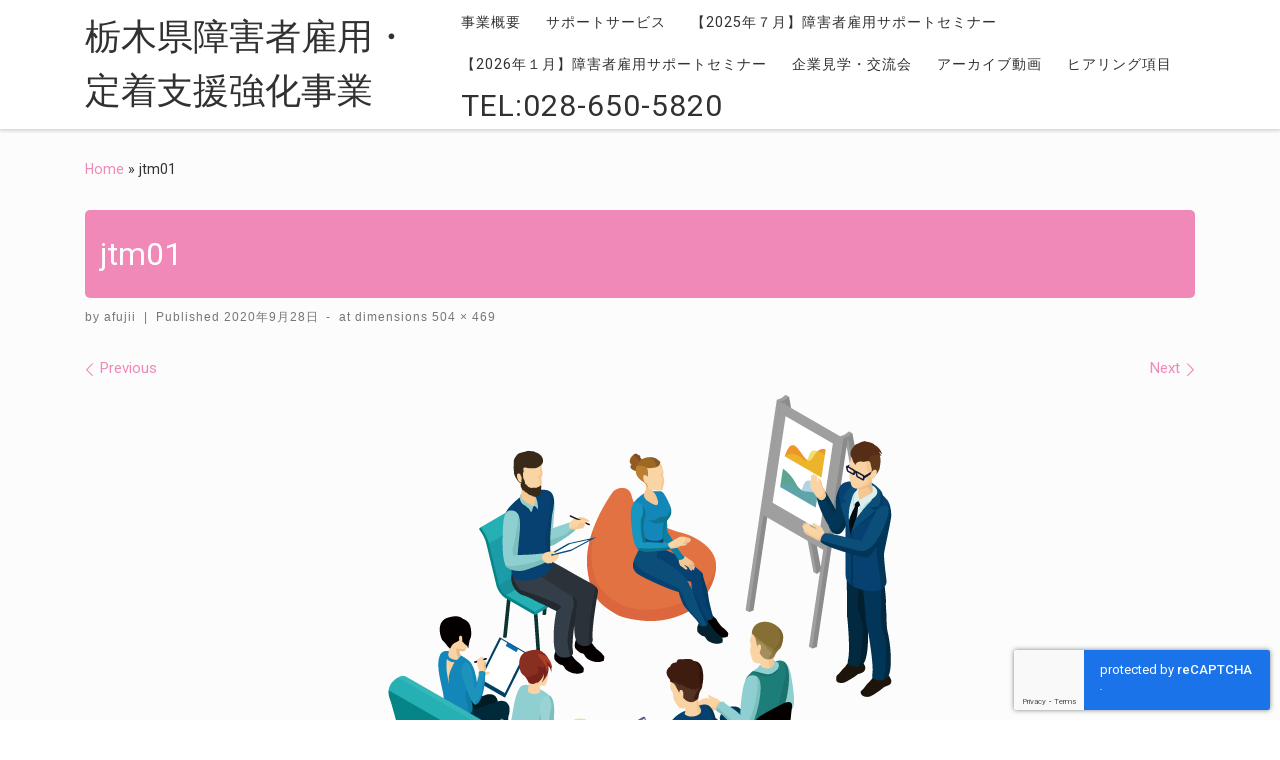

--- FILE ---
content_type: text/html; charset=UTF-8
request_url: https://tochigi-navi.jp/jtm01/
body_size: 84426
content:
<!DOCTYPE html>
<!--[if IE 7]>
<html class="ie ie7" lang="ja">
<![endif]-->
<!--[if IE 8]>
<html class="ie ie8" lang="ja">
<![endif]-->
<!--[if !(IE 7) | !(IE 8)  ]><!-->
<html lang="ja" class="no-js">
<!--<![endif]-->
  <head>
  <meta charset="UTF-8" />
  <meta http-equiv="X-UA-Compatible" content="IE=EDGE" />
  <meta name="viewport" content="width=device-width, initial-scale=1.0" />
  <link rel="profile"  href="https://gmpg.org/xfn/11" />
  <link rel="pingback" href="https://tochigi-navi.jp/xmlrpc.php" />
  <!-- scripts for IE8 and less  -->
  <!--[if lt IE 9]>
    <script src="https://tochigi-navi.jp/wp-content/themes/customizr/assets/front/js/libs/html5.js"></script>
  <![endif]-->
<script>(function(html){html.className = html.className.replace(/\bno-js\b/,'js')})(document.documentElement);</script>
<title>jtm01 &#8211; 栃木県障害者雇用・定着支援強化事業</title>
<meta name='robots' content='max-image-preview:large' />
<link rel='dns-prefetch' href='//fonts.googleapis.com' />
<link rel="alternate" type="application/rss+xml" title="栃木県障害者雇用・定着支援強化事業 &raquo; フィード" href="https://tochigi-navi.jp/feed/" />
<link rel="alternate" type="application/rss+xml" title="栃木県障害者雇用・定着支援強化事業 &raquo; コメントフィード" href="https://tochigi-navi.jp/comments/feed/" />
<link rel="alternate" type="application/rss+xml" title="栃木県障害者雇用・定着支援強化事業 &raquo; jtm01 のコメントのフィード" href="https://tochigi-navi.jp/feed/?attachment_id=1174" />
<link rel="alternate" title="oEmbed (JSON)" type="application/json+oembed" href="https://tochigi-navi.jp/wp-json/oembed/1.0/embed?url=https%3A%2F%2Ftochigi-navi.jp%2Fjtm01%2F" />
<link rel="alternate" title="oEmbed (XML)" type="text/xml+oembed" href="https://tochigi-navi.jp/wp-json/oembed/1.0/embed?url=https%3A%2F%2Ftochigi-navi.jp%2Fjtm01%2F&#038;format=xml" />
<style id='wp-img-auto-sizes-contain-inline-css' type='text/css'>
img:is([sizes=auto i],[sizes^="auto," i]){contain-intrinsic-size:3000px 1500px}
/*# sourceURL=wp-img-auto-sizes-contain-inline-css */
</style>
<link rel='stylesheet' id='czr-gfonts-css' href='//fonts.googleapis.com/css?family=Roboto&#038;display=swap' type='text/css' media='all' />
<style id='wp-emoji-styles-inline-css' type='text/css'>

	img.wp-smiley, img.emoji {
		display: inline !important;
		border: none !important;
		box-shadow: none !important;
		height: 1em !important;
		width: 1em !important;
		margin: 0 0.07em !important;
		vertical-align: -0.1em !important;
		background: none !important;
		padding: 0 !important;
	}
/*# sourceURL=wp-emoji-styles-inline-css */
</style>
<style id='wp-block-library-inline-css' type='text/css'>
:root{--wp-block-synced-color:#7a00df;--wp-block-synced-color--rgb:122,0,223;--wp-bound-block-color:var(--wp-block-synced-color);--wp-editor-canvas-background:#ddd;--wp-admin-theme-color:#007cba;--wp-admin-theme-color--rgb:0,124,186;--wp-admin-theme-color-darker-10:#006ba1;--wp-admin-theme-color-darker-10--rgb:0,107,160.5;--wp-admin-theme-color-darker-20:#005a87;--wp-admin-theme-color-darker-20--rgb:0,90,135;--wp-admin-border-width-focus:2px}@media (min-resolution:192dpi){:root{--wp-admin-border-width-focus:1.5px}}.wp-element-button{cursor:pointer}:root .has-very-light-gray-background-color{background-color:#eee}:root .has-very-dark-gray-background-color{background-color:#313131}:root .has-very-light-gray-color{color:#eee}:root .has-very-dark-gray-color{color:#313131}:root .has-vivid-green-cyan-to-vivid-cyan-blue-gradient-background{background:linear-gradient(135deg,#00d084,#0693e3)}:root .has-purple-crush-gradient-background{background:linear-gradient(135deg,#34e2e4,#4721fb 50%,#ab1dfe)}:root .has-hazy-dawn-gradient-background{background:linear-gradient(135deg,#faaca8,#dad0ec)}:root .has-subdued-olive-gradient-background{background:linear-gradient(135deg,#fafae1,#67a671)}:root .has-atomic-cream-gradient-background{background:linear-gradient(135deg,#fdd79a,#004a59)}:root .has-nightshade-gradient-background{background:linear-gradient(135deg,#330968,#31cdcf)}:root .has-midnight-gradient-background{background:linear-gradient(135deg,#020381,#2874fc)}:root{--wp--preset--font-size--normal:16px;--wp--preset--font-size--huge:42px}.has-regular-font-size{font-size:1em}.has-larger-font-size{font-size:2.625em}.has-normal-font-size{font-size:var(--wp--preset--font-size--normal)}.has-huge-font-size{font-size:var(--wp--preset--font-size--huge)}.has-text-align-center{text-align:center}.has-text-align-left{text-align:left}.has-text-align-right{text-align:right}.has-fit-text{white-space:nowrap!important}#end-resizable-editor-section{display:none}.aligncenter{clear:both}.items-justified-left{justify-content:flex-start}.items-justified-center{justify-content:center}.items-justified-right{justify-content:flex-end}.items-justified-space-between{justify-content:space-between}.screen-reader-text{border:0;clip-path:inset(50%);height:1px;margin:-1px;overflow:hidden;padding:0;position:absolute;width:1px;word-wrap:normal!important}.screen-reader-text:focus{background-color:#ddd;clip-path:none;color:#444;display:block;font-size:1em;height:auto;left:5px;line-height:normal;padding:15px 23px 14px;text-decoration:none;top:5px;width:auto;z-index:100000}html :where(.has-border-color){border-style:solid}html :where([style*=border-top-color]){border-top-style:solid}html :where([style*=border-right-color]){border-right-style:solid}html :where([style*=border-bottom-color]){border-bottom-style:solid}html :where([style*=border-left-color]){border-left-style:solid}html :where([style*=border-width]){border-style:solid}html :where([style*=border-top-width]){border-top-style:solid}html :where([style*=border-right-width]){border-right-style:solid}html :where([style*=border-bottom-width]){border-bottom-style:solid}html :where([style*=border-left-width]){border-left-style:solid}html :where(img[class*=wp-image-]){height:auto;max-width:100%}:where(figure){margin:0 0 1em}html :where(.is-position-sticky){--wp-admin--admin-bar--position-offset:var(--wp-admin--admin-bar--height,0px)}@media screen and (max-width:600px){html :where(.is-position-sticky){--wp-admin--admin-bar--position-offset:0px}}

/*# sourceURL=wp-block-library-inline-css */
</style><style id='global-styles-inline-css' type='text/css'>
:root{--wp--preset--aspect-ratio--square: 1;--wp--preset--aspect-ratio--4-3: 4/3;--wp--preset--aspect-ratio--3-4: 3/4;--wp--preset--aspect-ratio--3-2: 3/2;--wp--preset--aspect-ratio--2-3: 2/3;--wp--preset--aspect-ratio--16-9: 16/9;--wp--preset--aspect-ratio--9-16: 9/16;--wp--preset--color--black: #000000;--wp--preset--color--cyan-bluish-gray: #abb8c3;--wp--preset--color--white: #ffffff;--wp--preset--color--pale-pink: #f78da7;--wp--preset--color--vivid-red: #cf2e2e;--wp--preset--color--luminous-vivid-orange: #ff6900;--wp--preset--color--luminous-vivid-amber: #fcb900;--wp--preset--color--light-green-cyan: #7bdcb5;--wp--preset--color--vivid-green-cyan: #00d084;--wp--preset--color--pale-cyan-blue: #8ed1fc;--wp--preset--color--vivid-cyan-blue: #0693e3;--wp--preset--color--vivid-purple: #9b51e0;--wp--preset--gradient--vivid-cyan-blue-to-vivid-purple: linear-gradient(135deg,rgb(6,147,227) 0%,rgb(155,81,224) 100%);--wp--preset--gradient--light-green-cyan-to-vivid-green-cyan: linear-gradient(135deg,rgb(122,220,180) 0%,rgb(0,208,130) 100%);--wp--preset--gradient--luminous-vivid-amber-to-luminous-vivid-orange: linear-gradient(135deg,rgb(252,185,0) 0%,rgb(255,105,0) 100%);--wp--preset--gradient--luminous-vivid-orange-to-vivid-red: linear-gradient(135deg,rgb(255,105,0) 0%,rgb(207,46,46) 100%);--wp--preset--gradient--very-light-gray-to-cyan-bluish-gray: linear-gradient(135deg,rgb(238,238,238) 0%,rgb(169,184,195) 100%);--wp--preset--gradient--cool-to-warm-spectrum: linear-gradient(135deg,rgb(74,234,220) 0%,rgb(151,120,209) 20%,rgb(207,42,186) 40%,rgb(238,44,130) 60%,rgb(251,105,98) 80%,rgb(254,248,76) 100%);--wp--preset--gradient--blush-light-purple: linear-gradient(135deg,rgb(255,206,236) 0%,rgb(152,150,240) 100%);--wp--preset--gradient--blush-bordeaux: linear-gradient(135deg,rgb(254,205,165) 0%,rgb(254,45,45) 50%,rgb(107,0,62) 100%);--wp--preset--gradient--luminous-dusk: linear-gradient(135deg,rgb(255,203,112) 0%,rgb(199,81,192) 50%,rgb(65,88,208) 100%);--wp--preset--gradient--pale-ocean: linear-gradient(135deg,rgb(255,245,203) 0%,rgb(182,227,212) 50%,rgb(51,167,181) 100%);--wp--preset--gradient--electric-grass: linear-gradient(135deg,rgb(202,248,128) 0%,rgb(113,206,126) 100%);--wp--preset--gradient--midnight: linear-gradient(135deg,rgb(2,3,129) 0%,rgb(40,116,252) 100%);--wp--preset--font-size--small: 13px;--wp--preset--font-size--medium: 20px;--wp--preset--font-size--large: 36px;--wp--preset--font-size--x-large: 42px;--wp--preset--spacing--20: 0.44rem;--wp--preset--spacing--30: 0.67rem;--wp--preset--spacing--40: 1rem;--wp--preset--spacing--50: 1.5rem;--wp--preset--spacing--60: 2.25rem;--wp--preset--spacing--70: 3.38rem;--wp--preset--spacing--80: 5.06rem;--wp--preset--shadow--natural: 6px 6px 9px rgba(0, 0, 0, 0.2);--wp--preset--shadow--deep: 12px 12px 50px rgba(0, 0, 0, 0.4);--wp--preset--shadow--sharp: 6px 6px 0px rgba(0, 0, 0, 0.2);--wp--preset--shadow--outlined: 6px 6px 0px -3px rgb(255, 255, 255), 6px 6px rgb(0, 0, 0);--wp--preset--shadow--crisp: 6px 6px 0px rgb(0, 0, 0);}:where(.is-layout-flex){gap: 0.5em;}:where(.is-layout-grid){gap: 0.5em;}body .is-layout-flex{display: flex;}.is-layout-flex{flex-wrap: wrap;align-items: center;}.is-layout-flex > :is(*, div){margin: 0;}body .is-layout-grid{display: grid;}.is-layout-grid > :is(*, div){margin: 0;}:where(.wp-block-columns.is-layout-flex){gap: 2em;}:where(.wp-block-columns.is-layout-grid){gap: 2em;}:where(.wp-block-post-template.is-layout-flex){gap: 1.25em;}:where(.wp-block-post-template.is-layout-grid){gap: 1.25em;}.has-black-color{color: var(--wp--preset--color--black) !important;}.has-cyan-bluish-gray-color{color: var(--wp--preset--color--cyan-bluish-gray) !important;}.has-white-color{color: var(--wp--preset--color--white) !important;}.has-pale-pink-color{color: var(--wp--preset--color--pale-pink) !important;}.has-vivid-red-color{color: var(--wp--preset--color--vivid-red) !important;}.has-luminous-vivid-orange-color{color: var(--wp--preset--color--luminous-vivid-orange) !important;}.has-luminous-vivid-amber-color{color: var(--wp--preset--color--luminous-vivid-amber) !important;}.has-light-green-cyan-color{color: var(--wp--preset--color--light-green-cyan) !important;}.has-vivid-green-cyan-color{color: var(--wp--preset--color--vivid-green-cyan) !important;}.has-pale-cyan-blue-color{color: var(--wp--preset--color--pale-cyan-blue) !important;}.has-vivid-cyan-blue-color{color: var(--wp--preset--color--vivid-cyan-blue) !important;}.has-vivid-purple-color{color: var(--wp--preset--color--vivid-purple) !important;}.has-black-background-color{background-color: var(--wp--preset--color--black) !important;}.has-cyan-bluish-gray-background-color{background-color: var(--wp--preset--color--cyan-bluish-gray) !important;}.has-white-background-color{background-color: var(--wp--preset--color--white) !important;}.has-pale-pink-background-color{background-color: var(--wp--preset--color--pale-pink) !important;}.has-vivid-red-background-color{background-color: var(--wp--preset--color--vivid-red) !important;}.has-luminous-vivid-orange-background-color{background-color: var(--wp--preset--color--luminous-vivid-orange) !important;}.has-luminous-vivid-amber-background-color{background-color: var(--wp--preset--color--luminous-vivid-amber) !important;}.has-light-green-cyan-background-color{background-color: var(--wp--preset--color--light-green-cyan) !important;}.has-vivid-green-cyan-background-color{background-color: var(--wp--preset--color--vivid-green-cyan) !important;}.has-pale-cyan-blue-background-color{background-color: var(--wp--preset--color--pale-cyan-blue) !important;}.has-vivid-cyan-blue-background-color{background-color: var(--wp--preset--color--vivid-cyan-blue) !important;}.has-vivid-purple-background-color{background-color: var(--wp--preset--color--vivid-purple) !important;}.has-black-border-color{border-color: var(--wp--preset--color--black) !important;}.has-cyan-bluish-gray-border-color{border-color: var(--wp--preset--color--cyan-bluish-gray) !important;}.has-white-border-color{border-color: var(--wp--preset--color--white) !important;}.has-pale-pink-border-color{border-color: var(--wp--preset--color--pale-pink) !important;}.has-vivid-red-border-color{border-color: var(--wp--preset--color--vivid-red) !important;}.has-luminous-vivid-orange-border-color{border-color: var(--wp--preset--color--luminous-vivid-orange) !important;}.has-luminous-vivid-amber-border-color{border-color: var(--wp--preset--color--luminous-vivid-amber) !important;}.has-light-green-cyan-border-color{border-color: var(--wp--preset--color--light-green-cyan) !important;}.has-vivid-green-cyan-border-color{border-color: var(--wp--preset--color--vivid-green-cyan) !important;}.has-pale-cyan-blue-border-color{border-color: var(--wp--preset--color--pale-cyan-blue) !important;}.has-vivid-cyan-blue-border-color{border-color: var(--wp--preset--color--vivid-cyan-blue) !important;}.has-vivid-purple-border-color{border-color: var(--wp--preset--color--vivid-purple) !important;}.has-vivid-cyan-blue-to-vivid-purple-gradient-background{background: var(--wp--preset--gradient--vivid-cyan-blue-to-vivid-purple) !important;}.has-light-green-cyan-to-vivid-green-cyan-gradient-background{background: var(--wp--preset--gradient--light-green-cyan-to-vivid-green-cyan) !important;}.has-luminous-vivid-amber-to-luminous-vivid-orange-gradient-background{background: var(--wp--preset--gradient--luminous-vivid-amber-to-luminous-vivid-orange) !important;}.has-luminous-vivid-orange-to-vivid-red-gradient-background{background: var(--wp--preset--gradient--luminous-vivid-orange-to-vivid-red) !important;}.has-very-light-gray-to-cyan-bluish-gray-gradient-background{background: var(--wp--preset--gradient--very-light-gray-to-cyan-bluish-gray) !important;}.has-cool-to-warm-spectrum-gradient-background{background: var(--wp--preset--gradient--cool-to-warm-spectrum) !important;}.has-blush-light-purple-gradient-background{background: var(--wp--preset--gradient--blush-light-purple) !important;}.has-blush-bordeaux-gradient-background{background: var(--wp--preset--gradient--blush-bordeaux) !important;}.has-luminous-dusk-gradient-background{background: var(--wp--preset--gradient--luminous-dusk) !important;}.has-pale-ocean-gradient-background{background: var(--wp--preset--gradient--pale-ocean) !important;}.has-electric-grass-gradient-background{background: var(--wp--preset--gradient--electric-grass) !important;}.has-midnight-gradient-background{background: var(--wp--preset--gradient--midnight) !important;}.has-small-font-size{font-size: var(--wp--preset--font-size--small) !important;}.has-medium-font-size{font-size: var(--wp--preset--font-size--medium) !important;}.has-large-font-size{font-size: var(--wp--preset--font-size--large) !important;}.has-x-large-font-size{font-size: var(--wp--preset--font-size--x-large) !important;}
/*# sourceURL=global-styles-inline-css */
</style>

<style id='classic-theme-styles-inline-css' type='text/css'>
/*! This file is auto-generated */
.wp-block-button__link{color:#fff;background-color:#32373c;border-radius:9999px;box-shadow:none;text-decoration:none;padding:calc(.667em + 2px) calc(1.333em + 2px);font-size:1.125em}.wp-block-file__button{background:#32373c;color:#fff;text-decoration:none}
/*# sourceURL=/wp-includes/css/classic-themes.min.css */
</style>
<link rel='stylesheet' id='contact-form-7-css' href='https://tochigi-navi.jp/wp-content/plugins/contact-form-7/includes/css/styles.css?ver=6.0.6' type='text/css' media='all' />
<link rel='stylesheet' id='cf7msm_styles-css' href='https://tochigi-navi.jp/wp-content/plugins/contact-form-7-multi-step-module/resources/cf7msm.css?ver=4.4.3' type='text/css' media='all' />
<link rel='stylesheet' id='my-custom-style-css' href='https://tochigi-navi.jp/wp-content/themes/customizr/assets/css/custom-style.css?ver=1.0' type='text/css' media='all' />
<link rel='stylesheet' id='customizr-main-css' href='https://tochigi-navi.jp/wp-content/themes/customizr/assets/front/css/style.min.css?ver=4.2.7' type='text/css' media='all' />
<style id='customizr-main-inline-css' type='text/css'>
::-moz-selection{background-color:#dd9933}::selection{background-color:#dd9933}a,.btn-skin:active,.btn-skin:focus,.btn-skin:hover,.btn-skin.inverted,.grid-container__classic .post-type__icon,.post-type__icon:hover .icn-format,.grid-container__classic .post-type__icon:hover .icn-format,[class*='grid-container__'] .entry-title a.czr-title:hover,input[type=checkbox]:checked::before{color:#dd9933}.czr-css-loader > div ,.btn-skin,.btn-skin:active,.btn-skin:focus,.btn-skin:hover,.btn-skin-h-dark,.btn-skin-h-dark.inverted:active,.btn-skin-h-dark.inverted:focus,.btn-skin-h-dark.inverted:hover{border-color:#dd9933}.tc-header.border-top{border-top-color:#dd9933}[class*='grid-container__'] .entry-title a:hover::after,.grid-container__classic .post-type__icon,.btn-skin,.btn-skin.inverted:active,.btn-skin.inverted:focus,.btn-skin.inverted:hover,.btn-skin-h-dark,.btn-skin-h-dark.inverted:active,.btn-skin-h-dark.inverted:focus,.btn-skin-h-dark.inverted:hover,.sidebar .widget-title::after,input[type=radio]:checked::before{background-color:#dd9933}.btn-skin-light:active,.btn-skin-light:focus,.btn-skin-light:hover,.btn-skin-light.inverted{color:#e8ba75}input:not([type='submit']):not([type='button']):not([type='number']):not([type='checkbox']):not([type='radio']):focus,textarea:focus,.btn-skin-light,.btn-skin-light.inverted,.btn-skin-light:active,.btn-skin-light:focus,.btn-skin-light:hover,.btn-skin-light.inverted:active,.btn-skin-light.inverted:focus,.btn-skin-light.inverted:hover{border-color:#e8ba75}.btn-skin-light,.btn-skin-light.inverted:active,.btn-skin-light.inverted:focus,.btn-skin-light.inverted:hover{background-color:#e8ba75}.btn-skin-lightest:active,.btn-skin-lightest:focus,.btn-skin-lightest:hover,.btn-skin-lightest.inverted{color:#ecc58a}.btn-skin-lightest,.btn-skin-lightest.inverted,.btn-skin-lightest:active,.btn-skin-lightest:focus,.btn-skin-lightest:hover,.btn-skin-lightest.inverted:active,.btn-skin-lightest.inverted:focus,.btn-skin-lightest.inverted:hover{border-color:#ecc58a}.btn-skin-lightest,.btn-skin-lightest.inverted:active,.btn-skin-lightest.inverted:focus,.btn-skin-lightest.inverted:hover{background-color:#ecc58a}.pagination,a:hover,a:focus,a:active,.btn-skin-dark:active,.btn-skin-dark:focus,.btn-skin-dark:hover,.btn-skin-dark.inverted,.btn-skin-dark-oh:active,.btn-skin-dark-oh:focus,.btn-skin-dark-oh:hover,.post-info a:not(.btn):hover,.grid-container__classic .post-type__icon .icn-format,[class*='grid-container__'] .hover .entry-title a,.widget-area a:not(.btn):hover,a.czr-format-link:hover,.format-link.hover a.czr-format-link,button[type=submit]:hover,button[type=submit]:active,button[type=submit]:focus,input[type=submit]:hover,input[type=submit]:active,input[type=submit]:focus,.tabs .nav-link:hover,.tabs .nav-link.active,.tabs .nav-link.active:hover,.tabs .nav-link.active:focus{color:#b5781e}.grid-container__classic.tc-grid-border .grid__item,.btn-skin-dark,.btn-skin-dark.inverted,button[type=submit],input[type=submit],.btn-skin-dark:active,.btn-skin-dark:focus,.btn-skin-dark:hover,.btn-skin-dark.inverted:active,.btn-skin-dark.inverted:focus,.btn-skin-dark.inverted:hover,.btn-skin-h-dark:active,.btn-skin-h-dark:focus,.btn-skin-h-dark:hover,.btn-skin-h-dark.inverted,.btn-skin-h-dark.inverted,.btn-skin-h-dark.inverted,.btn-skin-dark-oh:active,.btn-skin-dark-oh:focus,.btn-skin-dark-oh:hover,.btn-skin-dark-oh.inverted:active,.btn-skin-dark-oh.inverted:focus,.btn-skin-dark-oh.inverted:hover,button[type=submit]:hover,button[type=submit]:active,button[type=submit]:focus,input[type=submit]:hover,input[type=submit]:active,input[type=submit]:focus{border-color:#b5781e}.btn-skin-dark,.btn-skin-dark.inverted:active,.btn-skin-dark.inverted:focus,.btn-skin-dark.inverted:hover,.btn-skin-h-dark:active,.btn-skin-h-dark:focus,.btn-skin-h-dark:hover,.btn-skin-h-dark.inverted,.btn-skin-h-dark.inverted,.btn-skin-h-dark.inverted,.btn-skin-dark-oh.inverted:active,.btn-skin-dark-oh.inverted:focus,.btn-skin-dark-oh.inverted:hover,.grid-container__classic .post-type__icon:hover,button[type=submit],input[type=submit],.czr-link-hover-underline .widgets-list-layout-links a:not(.btn)::before,.czr-link-hover-underline .widget_archive a:not(.btn)::before,.czr-link-hover-underline .widget_nav_menu a:not(.btn)::before,.czr-link-hover-underline .widget_rss ul a:not(.btn)::before,.czr-link-hover-underline .widget_recent_entries a:not(.btn)::before,.czr-link-hover-underline .widget_categories a:not(.btn)::before,.czr-link-hover-underline .widget_meta a:not(.btn)::before,.czr-link-hover-underline .widget_recent_comments a:not(.btn)::before,.czr-link-hover-underline .widget_pages a:not(.btn)::before,.czr-link-hover-underline .widget_calendar a:not(.btn)::before,[class*='grid-container__'] .hover .entry-title a::after,a.czr-format-link::before,.comment-author a::before,.comment-link::before,.tabs .nav-link.active::before{background-color:#b5781e}.btn-skin-dark-shaded:active,.btn-skin-dark-shaded:focus,.btn-skin-dark-shaded:hover,.btn-skin-dark-shaded.inverted{background-color:rgba(181,120,30,0.2)}.btn-skin-dark-shaded,.btn-skin-dark-shaded.inverted:active,.btn-skin-dark-shaded.inverted:focus,.btn-skin-dark-shaded.inverted:hover{background-color:rgba(181,120,30,0.8)}.navbar-brand,.header-tagline,h1,h2,h3,.tc-dropcap { font-family : 'Roboto'; }
body { font-family : 'Roboto'; }

#czr-push-footer { display: none; visibility: hidden; }
        .czr-sticky-footer #czr-push-footer.sticky-footer-enabled { display: block; }
        
/*# sourceURL=customizr-main-inline-css */
</style>
<script type="text/javascript" src="https://tochigi-navi.jp/wp-includes/js/jquery/jquery.min.js?ver=3.7.1" id="jquery-core-js"></script>
<script type="text/javascript" src="https://tochigi-navi.jp/wp-includes/js/jquery/jquery-migrate.min.js?ver=3.4.1" id="jquery-migrate-js"></script>
<script type="text/javascript" src="https://tochigi-navi.jp/wp-content/themes/customizr/assets/front/js/libs/modernizr.min.js?ver=4.2.7" id="modernizr-js"></script>
<script type="text/javascript" src="https://tochigi-navi.jp/wp-includes/js/underscore.min.js?ver=1.13.7" id="underscore-js"></script>
<script type="text/javascript" id="tc-scripts-js-extra">
/* <![CDATA[ */
var CZRParams = {"assetsPath":"https://tochigi-navi.jp/wp-content/themes/customizr/assets/front/","mainScriptUrl":"https://tochigi-navi.jp/wp-content/themes/customizr/assets/front/js/tc-scripts.min.js?4.2.7","deferFontAwesome":"1","fontAwesomeUrl":"https://tochigi-navi.jp/wp-content/themes/customizr/assets/shared/fonts/fa/css/fontawesome-all.min.css?4.2.7","_disabled":[],"centerSliderImg":"1","isLightBoxEnabled":"1","SmoothScroll":{"Enabled":true,"Options":{"touchpadSupport":false}},"isAnchorScrollEnabled":"1","anchorSmoothScrollExclude":{"simple":["[class*=edd]",".carousel-control","[data-toggle=\"modal\"]","[data-toggle=\"dropdown\"]","[data-toggle=\"czr-dropdown\"]","[data-toggle=\"tooltip\"]","[data-toggle=\"popover\"]","[data-toggle=\"collapse\"]","[data-toggle=\"czr-collapse\"]","[data-toggle=\"tab\"]","[data-toggle=\"pill\"]","[data-toggle=\"czr-pill\"]","[class*=upme]","[class*=um-]"],"deep":{"classes":[],"ids":[]}},"timerOnScrollAllBrowsers":"1","centerAllImg":"1","HasComments":"","LoadModernizr":"1","stickyHeader":"","extLinksStyle":"","extLinksTargetExt":"","extLinksSkipSelectors":{"classes":["btn","button"],"ids":[]},"dropcapEnabled":"","dropcapWhere":{"post":"","page":""},"dropcapMinWords":"","dropcapSkipSelectors":{"tags":["IMG","IFRAME","H1","H2","H3","H4","H5","H6","BLOCKQUOTE","UL","OL"],"classes":["btn"],"id":[]},"imgSmartLoadEnabled":"","imgSmartLoadOpts":{"parentSelectors":["[class*=grid-container], .article-container",".__before_main_wrapper",".widget-front",".post-related-articles",".tc-singular-thumbnail-wrapper"],"opts":{"excludeImg":[".tc-holder-img"]}},"imgSmartLoadsForSliders":"1","pluginCompats":[],"isWPMobile":"","menuStickyUserSettings":{"desktop":"stick_always","mobile":"stick_up"},"adminAjaxUrl":"https://tochigi-navi.jp/wp-admin/admin-ajax.php","ajaxUrl":"https://tochigi-navi.jp/?czrajax=1","frontNonce":{"id":"CZRFrontNonce","handle":"ec717fe53a"},"isDevMode":"","isModernStyle":"1","i18n":{"Permanently dismiss":"Permanently dismiss"},"frontNotifications":{"welcome":{"enabled":false,"content":"","dismissAction":"dismiss_welcome_note_front"}},"preloadGfonts":"","googleFonts":"Roboto"};
//# sourceURL=tc-scripts-js-extra
/* ]]> */
</script>
<script type="text/javascript" src="https://tochigi-navi.jp/wp-content/themes/customizr/assets/front/js/tc-scripts.min.js?ver=4.2.7" id="tc-scripts-js" defer></script>
<link rel="https://api.w.org/" href="https://tochigi-navi.jp/wp-json/" /><link rel="alternate" title="JSON" type="application/json" href="https://tochigi-navi.jp/wp-json/wp/v2/media/1174" /><link rel="EditURI" type="application/rsd+xml" title="RSD" href="https://tochigi-navi.jp/xmlrpc.php?rsd" />
<meta name="generator" content="WordPress 6.9" />
<link rel='shortlink' href='https://tochigi-navi.jp/?p=1174' />
<meta name="cdp-version" content="1.4.0" /><style type="text/css">.recentcomments a{display:inline !important;padding:0 !important;margin:0 !important;}</style>			<script type="text/javascript" >
				window.ga=window.ga||function(){(ga.q=ga.q||[]).push(arguments)};ga.l=+new Date;
				ga('create', 'UA-34899178-9', 'auto');
				// Plugins
				
				ga('send', 'pageview');
			</script>
			<script async src="https://www.google-analytics.com/analytics.js"></script>
			<link rel="icon" href="https://tochigi-navi.jp/wp-content/uploads/cropped-cs02-32x32.png" sizes="32x32" />
<link rel="icon" href="https://tochigi-navi.jp/wp-content/uploads/cropped-cs02-192x192.png" sizes="192x192" />
<link rel="apple-touch-icon" href="https://tochigi-navi.jp/wp-content/uploads/cropped-cs02-180x180.png" />
<meta name="msapplication-TileImage" content="https://tochigi-navi.jp/wp-content/uploads/cropped-cs02-270x270.png" />
		<style type="text/css" id="wp-custom-css">
			/**header
**/

.menu-item-752 a{
	font-size:30px;
	font-weight:normal;
}

.nav__link{
	font-weight:normal;
}

.header-skin-light [class*=nav__menu] .nav__title::before{
	border:solid 1px #888;
}



/**body
**/

h1{
	font-size:2rem;
}

::selection {
    background-color: #F089B8;
}

a {
	color: #F089B8;
}

.footer-skin-dark .footer__wrapper #colophon {
    background: #F089B8 !important;
}

h3{
	padding-top:40px;
}

.entry-title{
	background:#f29006;
	color:#fff;
	padding:20px 15px;
	border-radius:5px;
	font-weight:normal;
}


.marker{
    font-weight: normal;
    line-height: 30px;
    padding: 15px;
    background: linear-gradient(transparent 67%,#CDDC39 67%,#cfdb00);
	display:inline-block;
}

.section{
	background:#fcfcfc;
}

dl dt::before{
    display:none;
}


/**cd content page
**/
.progect_name{
	color: #EC6D81; text-align:center; font-size:1.5rem; font-weight:bold;
}

.goalBox{
	text-align:center;
}


.goalBoxInner{
	font-size:1.5rem;
}

.freeBox{
	background:#fff;
	padding:10px;
	display:inline-block;
	text-align:center;
	margin:auto;
	font-weight:bold;
	border-radius:5px;
	box-shadow: 0px 1px 1px rgba(0,0,0,0.1); 	
}

.freeBoxInner{
text-align:center;}


.flowBox, .goalBox{
	margin:40px 0px;
	padding:20px ;
	background:#fff;
	box-shadow: 0px 2px 3px rgba(0,0,0,0.1); 
	border-radius:30px; text-align:center;
	text-align:center;
}



.flowBox h4{
	border-bottom: solid 3px #2F7899;
	color:#2F7899;
	font-size:20px; font-weight:bold;
	display:inline-block;
}


.kadaiBox{
	background:#E0F1F4;
	padding:30px 10px;
	margin:20px 0px;
	box-shadow: 0px 2px 3px rgba(0,0,0,0.1);
	border-radius:20px;
	text-align:center;
	font-weight:bold;
}


.answerBox{
background:#FCE7E7; padding:30px 10px; margin:20px 0px; box-shadow: 0px 2px 3px rgba(0,0,0,0.1); border-radius:20px;
	text-align:center;
}

.answerBox h4{
	color:#fff; background:#EC6D81; padding:10px; box-shadow: 0px 1px 1px rgba(0,0,0,0.1); border-radius:30px; font-weight:bold;
	display:inline-block;
}


.answerBox h5{
color:#EC6D81;
font-weight:bold;
border-bottom: solid 3px #EC6D81;
display:inline;
}

.flowBoxTextBox, .kadaiBox p, .answerBoxInner{
	text-align:left;
	display: inline-block
}



/**top seminar page
**/
.top_sche dl{
    padding: 15px 0;
border-bottom: 1px solid #ccc;
font-size:1.2rem;
}

.top_sche dt {
padding-bottom: 5px;
font-size:1.2rem;
}

.top_sche dd{
    font-size:1.21rem;
}

.top_detail{
background:#F18D00;
color:#fff;
margin:10px;
padding:30px 20px;
border-radius:5px;
width:50%;
}


.detail_cover{
    display: flex;
}

@media screen and (max-width: 480px) {
    .top_sche img{
        display: none;
    }


.top_sche dd {
margin-left: 11%;
}

.detail_cover{
    display:block!important;
}

.top_detail{
    width:100%;
    padding:auto;
    margin:auto;
}

}



@media screen and (max-width:480px) {


	.progect_name{
		font-weight:normal;
	}
	
	.freeBoxInner{
		font-weight:normal;
	}
	.goalBoxInner{
	text-align:left;
}
	
	
	.kadaiBox{
		font-weight:normal;
		padding:20px 10px;
		height:auto;
	}
	
	
	.kadaiBox, .answerBox{
		font-weight:normal;
		padding:20px 10px;
		height:auto;
	}
	
	.answerBoxInner h4{
		text-align:center;
	}
	
	.answerBox h5{
		border-bottom:none;
		padding-top:25px;
	}
	
	.answerBox p{
		margin:10px;
	}
	
	.flowBox h4, .czr-wp-the-content{
		text-align:left;
	}
	
	.widget_text widget widget_custom_html p{
		text-align:center;
	}
	
	.pc_cdimg{
		display:none;
	}
}


/*contact
*/

.contactBtn{
	background:#FF7043; color:#fff;
	box-shadow: 0px 1px  1px rgba(0,0,0,0.1);
		border-radius:50px;
	text-align:center;
    padding:20px;
    display:inline-block;
}

.contactBtn:hover{
	opacity:0.7;
}

.contactBtn a{
	color:#fff;
	font-weight:bold;
	text-decoration:none !important;
	display: block；
}

.btn-flexbox{
display:flex;
	justify-content:space-evenly;
	align-items: center;
}


/**footer
**/
.colophon__row{
	margin:auto;
}

.czr-copyright{
text-align:center;
	color:#fff;
}

.czr-credits{
	display:none;
}


.footer-skin-dark .footer__wrapper{
	border-top:none;

}


.footer-skin-dark .footer__wrapper span{ 
		color:#333;
}


.colophon {
	background-color:#f29006;
}

.widget__wrapper{
	background:#F5F5F5;
	color:#333;
}

#footer_two h3{
	color:#333;
	font-weight:bold;
}

.footer-skin-dark .footer__wrapper #colophon{
	background:#f29006;
}

.footer-skin-dark .footer__wrapper a{
	color:#fff;
}

.colophon__row row flex-row p, .justify-content-between p
{
  text-align:center;
	margin:auto;
}

.jtm_index{
    background:#036EB8; color:#fff; font-size:2rem; padding:10px; border-radius:5px; text-align:center; font-weight:bold;
}

.cd_index{
    color:#fff; background:#005E2E; padding:10px; border-radius:30px; font-weight:bold; display: inline-block;
}

.cd_index_flow{
    color:#fff; background:#E94A3F; padding:10px; border-radius:30px; font-weight:bold; display: inline-block;
}

.banso_flowbox{
    display: flex;
	justify-content: space-between;
}

.banso_halfbox{
    border:solid 2px #EC6D74; width:49%; border-radius:5px;
}

.banso_indexcatch{
    margin:0px; font-weight:bold; background:#EC6D74; color:#fff; padding:20px; border-radius:5px;
}

.answerBox{
    background:#CAE4C3; width:50%; vertical-align: middle; border-radius:5px;

}

.jtm_pointbox{
    display: flex; justify-content:space-around; 
}

.jtm_halfbox{
    border:solid 5px #00956D; padding:10px; margin:20px 0px; box-shadow: 0px 2px 3px rgba(0,0,0,0.1); text-align:center; border-radius:5px; display: block; width:49%;
}

.point_index{
    color:#EC6300; font-weight:bold; font-size:2rem;
}

.point_catch{
    color:#EC6300;
    font-size:1.5rem; font-weight:bold;
}

.dochira_box{
    background:#FFE200; font-weight:bold; padding:10px;
    font-size:1.2rem; display:inline-block; border-radius:5px;
}

.jtm_index_semi{
    color:#00956D; font-size:2rem; font-weight:bold;
    margin:0px;
    padding:0px;
}

.seminar_table{
    font-weight:bold; color:#231815;
    font-size: 1.5rem;
}

.jtm_nittei{
    background:#00956E;
	color:#231815;
	border-radius:5px;
}

.nittei_head{
    background:#00956E; font-weight:bold; color:#fff; display:inline-block; display:flex; border-radius:5px;
}

.nittei_bottom{
    display:flex; padding:10px; border-radius:5px;
	background:#E4F0D4;
}

.nittei_3bunkatsu{
    width:30%;
    float:left; margin:auto; text-align:center; border-radius:5px;
}

	.cd_kadai_index{
		vertical-align: middle; font-weight:bold; font-size:1.5rem; line-height: 35px;
	}

@media screen and (max-width:480px) { 
    .banso_flowbox, .nittei_head, .jtm_pointbox, .jtm_halfbox, .banso_halfbox, .answerBox, .jtm_halfbox{
        display: block;
        width: 100%;
    }
    .banso_cycleimg{
        display: none;
    }
    .contactBtn{
        margin:10px 0px;
				width:100%;
    }
	.btn-flexbox{
display:block;
		text-align:center;
	}
    .seminar_table tr{
        display: block;
        width: 100%;
        position:relative;
    }
	.cd_index{
		font-size:1.5rem;
	}
	.cd_kadai_index{
		text-align:left;
	}

	
}

.grecaptcha-badge {
  right: 10px !important;
  bottom: 10px !important;
  visibility: visible !important;
  opacity: 1 !important;
  z-index: 9999;
}

		</style>
		</head>

  <body class="attachment wp-singular attachment-template-default single single-attachment postid-1174 attachmentid-1174 attachment-png wp-embed-responsive wp-theme-customizr czr-link-hover-underline header-skin-light footer-skin-dark czr-no-sidebar tc-center-images czr-full-layout czr-sticky-footer">
          <a class="screen-reader-text skip-link" href="#content">Skip to content</a>
    
    
    <div id="tc-page-wrap" class="">

      <header class="tpnav-header__header tc-header sl-logo_left sticky-brand-shrink-on sticky-transparent czr-submenu-fade czr-submenu-move czr-highlight-contextual-menu-items" >
        <div class="primary-navbar__wrapper d-none d-lg-block has-horizontal-menu desktop-sticky" >
  <div class="container">
    <div class="row align-items-center flex-row primary-navbar__row">
      <div class="branding__container col col-auto" >
  <div class="branding align-items-center flex-column ">
    <div class="branding-row d-flex align-self-start flex-row align-items-center">
      <span class="navbar-brand col-auto " >
    <a class="navbar-brand-sitename " href="https://tochigi-navi.jp/">
    <span>栃木県障害者雇用・定着支援強化事業</span>
  </a>
</span>
      </div>
      </div>
</div>
      <div class="primary-nav__container justify-content-lg-around col col-lg-auto flex-lg-column" >
  <div class="primary-nav__wrapper flex-lg-row align-items-center justify-content-end">
              <nav class="primary-nav__nav col" id="primary-nav">
          <div class="nav__menu-wrapper primary-nav__menu-wrapper justify-content-end czr-open-on-hover" >
<ul id="main-menu" class="primary-nav__menu regular-nav nav__menu nav"><li id="menu-item-582" class="menu-item menu-item-type-post_type menu-item-object-page menu-item-home menu-item-582"><a href="https://tochigi-navi.jp/" class="nav__link"><span class="nav__title">事業概要</span></a></li>
<li id="menu-item-1577" class="menu-item menu-item-type-post_type menu-item-object-page menu-item-1577"><a href="https://tochigi-navi.jp/cd/" class="nav__link"><span class="nav__title">サポートサービス</span></a></li>
<li id="menu-item-3582" class="menu-item menu-item-type-post_type menu-item-object-page menu-item-3582"><a href="https://tochigi-navi.jp/sm09/" class="nav__link"><span class="nav__title">【2025年７月】障害者雇用サポートセミナー</span></a></li>
<li id="menu-item-3494" class="menu-item menu-item-type-post_type menu-item-object-page menu-item-3494"><a href="https://tochigi-navi.jp/sm2601/" class="nav__link"><span class="nav__title">【2026年１月】障害者雇用サポートセミナー</span></a></li>
<li id="menu-item-2769" class="menu-item menu-item-type-post_type menu-item-object-page menu-item-2769"><a href="https://tochigi-navi.jp/kg/" class="nav__link"><span class="nav__title">企業見学・交流会</span></a></li>
<li id="menu-item-1472" class="menu-item menu-item-type-post_type menu-item-object-page menu-item-1472"><a href="https://tochigi-navi.jp/archive/" class="nav__link"><span class="nav__title">アーカイブ動画</span></a></li>
<li id="menu-item-2759" class="menu-item menu-item-type-post_type menu-item-object-page menu-item-2759"><a href="https://tochigi-navi.jp/hearing/" class="nav__link"><span class="nav__title">ヒアリング項目</span></a></li>
<li id="menu-item-752" class="menu-item menu-item-type-custom menu-item-object-custom menu-item-752"><a href="tel:028-650-5820" class="nav__link"><span class="nav__title">TEL:028-650-5820</span></a></li>
</ul></div>        </nav>
      </div>
</div>
    </div>
  </div>
</div>    <div class="mobile-navbar__wrapper d-lg-none mobile-sticky" >
    <div class="branding__container justify-content-between align-items-center container" >
  <div class="branding flex-column">
    <div class="branding-row d-flex align-self-start flex-row align-items-center">
      <span class="navbar-brand col-auto " >
    <a class="navbar-brand-sitename " href="https://tochigi-navi.jp/">
    <span>栃木県障害者雇用・定着支援強化事業</span>
  </a>
</span>
    </div>
      </div>
  <div class="mobile-utils__wrapper nav__utils regular-nav">
    <ul class="nav utils row flex-row flex-nowrap">
      <li class="hamburger-toggler__container " >
  <button class="ham-toggler-menu czr-collapsed" data-toggle="czr-collapse" data-target="#mobile-nav"><span class="ham__toggler-span-wrapper"><span class="line line-1"></span><span class="line line-2"></span><span class="line line-3"></span></span><span class="screen-reader-text">Menu</span></button>
</li>
    </ul>
  </div>
</div>
<div class="mobile-nav__container " >
   <nav class="mobile-nav__nav flex-column czr-collapse" id="mobile-nav">
      <div class="mobile-nav__inner container">
      <div class="nav__menu-wrapper mobile-nav__menu-wrapper czr-open-on-click" >
<ul id="mobile-nav-menu" class="mobile-nav__menu vertical-nav nav__menu flex-column nav"><li class="menu-item menu-item-type-post_type menu-item-object-page menu-item-home menu-item-582"><a href="https://tochigi-navi.jp/" class="nav__link"><span class="nav__title">事業概要</span></a></li>
<li class="menu-item menu-item-type-post_type menu-item-object-page menu-item-1577"><a href="https://tochigi-navi.jp/cd/" class="nav__link"><span class="nav__title">サポートサービス</span></a></li>
<li class="menu-item menu-item-type-post_type menu-item-object-page menu-item-3582"><a href="https://tochigi-navi.jp/sm09/" class="nav__link"><span class="nav__title">【2025年７月】障害者雇用サポートセミナー</span></a></li>
<li class="menu-item menu-item-type-post_type menu-item-object-page menu-item-3494"><a href="https://tochigi-navi.jp/sm2601/" class="nav__link"><span class="nav__title">【2026年１月】障害者雇用サポートセミナー</span></a></li>
<li class="menu-item menu-item-type-post_type menu-item-object-page menu-item-2769"><a href="https://tochigi-navi.jp/kg/" class="nav__link"><span class="nav__title">企業見学・交流会</span></a></li>
<li class="menu-item menu-item-type-post_type menu-item-object-page menu-item-1472"><a href="https://tochigi-navi.jp/archive/" class="nav__link"><span class="nav__title">アーカイブ動画</span></a></li>
<li class="menu-item menu-item-type-post_type menu-item-object-page menu-item-2759"><a href="https://tochigi-navi.jp/hearing/" class="nav__link"><span class="nav__title">ヒアリング項目</span></a></li>
<li class="menu-item menu-item-type-custom menu-item-object-custom menu-item-752"><a href="tel:028-650-5820" class="nav__link"><span class="nav__title">TEL:028-650-5820</span></a></li>
</ul></div>      </div>
  </nav>
</div></div></header>


  
    <div id="main-wrapper" class="section">

                      

          <div class="czr-hot-crumble container page-breadcrumbs" role="navigation" >
  <div class="row">
        <nav class="breadcrumbs col-12"><span class="trail-begin"><a href="https://tochigi-navi.jp" title="栃木県障害者雇用・定着支援強化事業" rel="home" class="trail-begin">Home</a></span> <span class="sep">&raquo;</span> <span class="trail-end">jtm01</span></nav>  </div>
</div>
          <div class="container" role="main">

            
            <div class="flex-row row column-content-wrapper">

                
                <div id="content" class="col-12 article-container">

                  <article id="post-1174" class="post-1174 attachment type-attachment status-inherit czr-hentry" >
    <header class="entry-header " >
  <div class="entry-header-inner">
            <h1 class="entry-title">jtm01</h1>
        <div class="header-bottom">
      <div class="post-info">
                  <span class="entry-meta">
        <span class="author-meta">by <span class="author vcard"><span class="author_name"><a class="url fn n" href="https://tochigi-navi.jp/author/afujii/" title="View all posts by afujii" rel="author">afujii</a></span></span></span><span class="v-separator">|</span>Published <time class="entry-date published updated" datetime="2020年9月28日">2020年9月28日</time><span class="v-separator">-</span><span class="attachment-size">at dimensions<a href="https://tochigi-navi.jp/wp-content/uploads/jtm01.png" title="Link to full-size image" target="_blank"> 504 &times; 469</a></span>           </span>
              </div>
    </div>
  </div>
</header><nav id="image-navigation" class="attachment-image-navigation">
  <h2 class="sr-only">Images navigation</h2>
  <ul class="czr_pager row flex-row">
    <li class="previous-image col-6 text-left">
      <a href='https://tochigi-navi.jp/top04/'><span class="meta-nav"><i class="arrow icn-left-open-big"></i><span class="meta-nav-title">Previous</span></span></a>    </li>
    <li class="next-image col-6 text-right">
      <a href='https://tochigi-navi.jp/jtm02/'><span class="meta-nav"><span class="meta-nav-title">Next</span><i class="arrow icn-right-open-big"></i></span></a>    </li>
  </ul>
</nav><!-- //#image-navigation -->  <div class="post-entry tc-content-inner">
    <section class="entry-attachment attachment-content" >
      <div class="attachment-figure-wrapper display-flex flex-wrap" >
        <figure class="attachment-image-figure">
          <div class="entry-media__holder">
            <a href="https://tochigi-navi.jp/wp-content/uploads/jtm01.png" class="grouped_elements bg-link" title="jtm01" data-lb-type="grouped-post" rel="gallery"></a>
            <img width="504" height="469" src="https://tochigi-navi.jp/wp-content/uploads/jtm01.png" class="attachment-960x960 size-960x960" alt="" decoding="async" fetchpriority="high" srcset="https://tochigi-navi.jp/wp-content/uploads/jtm01.png 504w, https://tochigi-navi.jp/wp-content/uploads/jtm01-300x279.png 300w, https://tochigi-navi.jp/wp-content/uploads/jtm01-270x250.png 270w" sizes="(max-width: 504px) 100vw, 504px" />          </div>
                  </figure>
      </div>
      <a href="https://tochigi-navi.jp/wp-content/uploads/logo.png" title="障がい者雇用促進・職場定着支援事業" data-lb-type="grouped-post" rel="gallery"></a><a href="https://tochigi-navi.jp/wp-content/uploads/main-1024x256.jpg" title="障がい者雇用のための基礎知識習得や環境つくりのお手伝いをいたします！" data-lb-type="grouped-post" rel="gallery"></a><a href="https://tochigi-navi.jp/wp-content/uploads/cropped-main-1024x256.jpg" title="cropped-main.jpg" data-lb-type="grouped-post" rel="gallery"></a><a href="https://tochigi-navi.jp/wp-content/uploads/koyo_bnr-1024x228.png" title="koyo_bnr" data-lb-type="grouped-post" rel="gallery"></a><a href="https://tochigi-navi.jp/wp-content/uploads/logo1.png" title="logo" data-lb-type="grouped-post" rel="gallery"></a><a href="https://tochigi-navi.jp/wp-content/uploads/logo2.png" title="logo" data-lb-type="grouped-post" rel="gallery"></a><a href="https://tochigi-navi.jp/wp-content/uploads/training.jpg" title="障がい者職場サポーター 養成研修会" data-lb-type="grouped-post" rel="gallery"></a><a href="https://tochigi-navi.jp/wp-content/uploads/cont_goal.png" title="cont_goal" data-lb-type="grouped-post" rel="gallery"></a><a href="https://tochigi-navi.jp/wp-content/uploads/visit-tour.jpg" title="職場見学会" data-lb-type="grouped-post" rel="gallery"></a><a href="https://tochigi-navi.jp/wp-content/uploads/arrow_ss.png" title="arrow_ss" data-lb-type="grouped-post" rel="gallery"></a><a href="https://tochigi-navi.jp/wp-content/uploads/koyo_bnr2-1024x228.png" title="koyo_bnr2" data-lb-type="grouped-post" rel="gallery"></a><a href="https://tochigi-navi.jp/wp-content/uploads/15.png" title="15" data-lb-type="grouped-post" rel="gallery"></a><a href="https://tochigi-navi.jp/wp-content/uploads/top_img3-1024x542.jpg" title="top_img3" data-lb-type="grouped-post" rel="gallery"></a><a href="https://tochigi-navi.jp/wp-content/uploads/17.png" title="17" data-lb-type="grouped-post" rel="gallery"></a><a href="https://tochigi-navi.jp/wp-content/uploads/18.png" title="18" data-lb-type="grouped-post" rel="gallery"></a><a href="https://tochigi-navi.jp/wp-content/uploads/service_icon01.gif" title="service_icon01" data-lb-type="grouped-post" rel="gallery"></a><a href="https://tochigi-navi.jp/wp-content/uploads/service_icon02.gif" title="service_icon02" data-lb-type="grouped-post" rel="gallery"></a><a href="https://tochigi-navi.jp/wp-content/uploads/21.png" title="21" data-lb-type="grouped-post" rel="gallery"></a><a href="https://tochigi-navi.jp/wp-content/uploads/logo4C_04-1024x299.jpg" title="logo4C_04" data-lb-type="grouped-post" rel="gallery"></a><a href="https://tochigi-navi.jp/wp-content/uploads/logo8.png" title="logo8" data-lb-type="grouped-post" rel="gallery"></a><a href="https://tochigi-navi.jp/wp-content/uploads/top_img3-1-1024x542.jpg" title="top_img3" data-lb-type="grouped-post" rel="gallery"></a><a href="https://tochigi-navi.jp/wp-content/uploads/adopt_mainimg.png" title="adopt_mainimg" data-lb-type="grouped-post" rel="gallery"></a><a href="https://tochigi-navi.jp/wp-content/uploads/middle_img02-1024x680.png" title="middle_img02" data-lb-type="grouped-post" rel="gallery"></a><a href="https://tochigi-navi.jp/wp-content/uploads/flow2-969x1024.png" title="flow2" data-lb-type="grouped-post" rel="gallery"></a><a href="https://tochigi-navi.jp/wp-content/uploads/map2-1024x569.png" title="map2" data-lb-type="grouped-post" rel="gallery"></a><a href="https://tochigi-navi.jp/wp-content/uploads/logo4C_04_02-1024x166.jpg" title="logo4C_04_02" data-lb-type="grouped-post" rel="gallery"></a><a href="https://tochigi-navi.jp/wp-content/uploads/training_detail-1024x242.png" title="障がい者職場サポーター養成研修会" data-lb-type="grouped-post" rel="gallery"></a><a href="https://tochigi-navi.jp/wp-content/uploads/map3-1024x541.jpg" title="map3" data-lb-type="grouped-post" rel="gallery"></a><a href="https://tochigi-navi.jp/wp-content/uploads/footer_logo.png" title="footer_logo" data-lb-type="grouped-post" rel="gallery"></a><a href="https://tochigi-navi.jp/wp-content/uploads/fotter_logo2.png" title="fotter_logo2" data-lb-type="grouped-post" rel="gallery"></a><a href="https://tochigi-navi.jp/wp-content/uploads/tel.png" title="tel" data-lb-type="grouped-post" rel="gallery"></a><a href="https://tochigi-navi.jp/wp-content/uploads/tel2.png" title="tel2" data-lb-type="grouped-post" rel="gallery"></a><a href="https://tochigi-navi.jp/wp-content/uploads/toiawase.png" title="toiawase" data-lb-type="grouped-post" rel="gallery"></a><a href="https://tochigi-navi.jp/wp-content/uploads/visit-tour_info1-1024x782.png" title="（株）綜合キャリアトラスト CVT事業部" data-lb-type="grouped-post" rel="gallery"></a><a href="https://tochigi-navi.jp/wp-content/uploads/cont_goal_02.png" title="cont_goal_02" data-lb-type="grouped-post" rel="gallery"></a><a href="https://tochigi-navi.jp/wp-content/uploads/visit-tour_info21.png" title="職場見学会のご案内" data-lb-type="grouped-post" rel="gallery"></a><a href="https://tochigi-navi.jp/wp-content/uploads/seminar.png" title="雇用促進セミナー" data-lb-type="grouped-post" rel="gallery"></a><a href="https://tochigi-navi.jp/wp-content/uploads/seminar_detail.png" title="障がい者雇用促進セミナー" data-lb-type="grouped-post" rel="gallery"></a><a href="https://tochigi-navi.jp/wp-content/uploads/seminar_date_2016_1.png" title="障がい者雇用促進セミナー" data-lb-type="grouped-post" rel="gallery"></a><a href="https://tochigi-navi.jp/wp-content/uploads/visit-tour_info22-1024x763.png" title="職場見学会" data-lb-type="grouped-post" rel="gallery"></a><a href="https://tochigi-navi.jp/wp-content/uploads/e6faf46046f9c8149940616ef428125d-1024x684.jpg" title="m038_A4用" data-lb-type="grouped-post" rel="gallery"></a><a href="https://tochigi-navi.jp/wp-content/uploads/ccc.jpg" title="ccc" data-lb-type="grouped-post" rel="gallery"></a><a href="https://tochigi-navi.jp/wp-content/uploads/logo3.png" title="logo3" data-lb-type="grouped-post" rel="gallery"></a><a href="https://tochigi-navi.jp/wp-content/uploads/kobetsu_05.png" title="kobetsu_05" data-lb-type="grouped-post" rel="gallery"></a><a href="https://tochigi-navi.jp/wp-content/uploads/kobetsu_06.png" title="kobetsu_06" data-lb-type="grouped-post" rel="gallery"></a><a href="https://tochigi-navi.jp/wp-content/uploads/kobetsu_top_img-1024x509.png" title="kobetsu_top_img" data-lb-type="grouped-post" rel="gallery"></a><a href="https://tochigi-navi.jp/wp-content/uploads/kobetsu_01.png" title="kobetsu_01" data-lb-type="grouped-post" rel="gallery"></a><a href="https://tochigi-navi.jp/wp-content/uploads/kobetsu_02.png" title="kobetsu_02" data-lb-type="grouped-post" rel="gallery"></a><a href="https://tochigi-navi.jp/wp-content/uploads/kobetsu_03.png" title="kobetsu_03" data-lb-type="grouped-post" rel="gallery"></a><a href="https://tochigi-navi.jp/wp-content/uploads/kobetsu_04-1024x434.png" title="kobetsu_04" data-lb-type="grouped-post" rel="gallery"></a><a href="https://tochigi-navi.jp/wp-content/uploads/kobetsu_07-1024x299.jpg" title="kobetsu_07" data-lb-type="grouped-post" rel="gallery"></a><a href="https://tochigi-navi.jp/wp-content/uploads/kobetsu_top01-1024x358.png" title="kobetsu_top01" data-lb-type="grouped-post" rel="gallery"></a><a href="https://tochigi-navi.jp/wp-content/uploads/kobetsu_top02-1024x259.png" title="kobetsu_top02" data-lb-type="grouped-post" rel="gallery"></a><a href="https://tochigi-navi.jp/wp-content/uploads/ss02.png" title="ss02" data-lb-type="grouped-post" rel="gallery"></a><a href="https://tochigi-navi.jp/wp-content/uploads/tel2016.png" title="tel2016" data-lb-type="grouped-post" rel="gallery"></a><a href="https://tochigi-navi.jp/wp-content/uploads/koyo_bnr3-1024x228.png" title="koyo_bnr3" data-lb-type="grouped-post" rel="gallery"></a><a href="https://tochigi-navi.jp/wp-content/uploads/nn01-1024x314.png" title="nn01" data-lb-type="grouped-post" rel="gallery"></a><a href="https://tochigi-navi.jp/wp-content/uploads/nn02-1024x571.png" title="nn02" data-lb-type="grouped-post" rel="gallery"></a><a href="https://tochigi-navi.jp/wp-content/uploads/nn03-1024x550.png" title="nn03" data-lb-type="grouped-post" rel="gallery"></a><a href="https://tochigi-navi.jp/wp-content/uploads/gaiyou01_02-1024x324.jpg" title="「障害者雇用促進プロジェクト事業」事業概要図" data-lb-type="grouped-post" rel="gallery"></a><a href="https://tochigi-navi.jp/wp-content/uploads/footer03.jpg" title="footer03" data-lb-type="grouped-post" rel="gallery"></a><a href="https://tochigi-navi.jp/wp-content/uploads/logo.jpg" title="logo" data-lb-type="grouped-post" rel="gallery"></a><a href="https://tochigi-navi.jp/wp-content/uploads/kouza1-1024x533.jpg" title="kouza1" data-lb-type="grouped-post" rel="gallery"></a><a href="https://tochigi-navi.jp/wp-content/uploads/kouza2-1024x409.jpg" title="kouza2" data-lb-type="grouped-post" rel="gallery"></a><a href="https://tochigi-navi.jp/wp-content/uploads/semihead-1024x482.jpg" title="semi01" data-lb-type="grouped-post" rel="gallery"></a><a href="https://tochigi-navi.jp/wp-content/uploads/semifoot_02-1024x277.jpg" title="semifoot_02" data-lb-type="grouped-post" rel="gallery"></a><a href="https://tochigi-navi.jp/wp-content/uploads/cont_goal_03-1024x81.png" title="cont_goal_03" data-lb-type="grouped-post" rel="gallery"></a><a href="https://tochigi-navi.jp/wp-content/uploads/cont_goal_04-1024x90.png" title="cont_goal_04" data-lb-type="grouped-post" rel="gallery"></a><a href="https://tochigi-navi.jp/wp-content/uploads/002_03_05-1024x279.png" title="002_03_05" data-lb-type="grouped-post" rel="gallery"></a><a href="https://tochigi-navi.jp/wp-content/uploads/cordi07-01-1024x164.png" title="cordi07-01" data-lb-type="grouped-post" rel="gallery"></a><a href="https://tochigi-navi.jp/wp-content/uploads/cordi08-01.png" title="cordi08-01" data-lb-type="grouped-post" rel="gallery"></a><a href="https://tochigi-navi.jp/wp-content/uploads/seminar.jpg" title="雇用促進セミナー" data-lb-type="grouped-post" rel="gallery"></a><a href="https://tochigi-navi.jp/wp-content/uploads/16.png" title="16" data-lb-type="grouped-post" rel="gallery"></a><a href="https://tochigi-navi.jp/wp-content/uploads/20.png" title="20" data-lb-type="grouped-post" rel="gallery"></a><a href="https://tochigi-navi.jp/wp-content/uploads/contact_button2.png" title="contact_button2" data-lb-type="grouped-post" rel="gallery"></a><a href="https://tochigi-navi.jp/wp-content/uploads/ss01.png" title="ss01" data-lb-type="grouped-post" rel="gallery"></a><a href="https://tochigi-navi.jp/wp-content/uploads/003_02_02.png" title="003_02_02" data-lb-type="grouped-post" rel="gallery"></a><a href="https://tochigi-navi.jp/wp-content/uploads/visit-tour-1024x215.png" title="職場見学会のご案内" data-lb-type="grouped-post" rel="gallery"></a><a href="https://tochigi-navi.jp/wp-content/uploads/visit-tour_comment-1024x396.png" title="" data-lb-type="grouped-post" rel="gallery"></a><a href="https://tochigi-navi.jp/wp-content/uploads/visit-tour_info2.png" title="職場見学会" data-lb-type="grouped-post" rel="gallery"></a><a href="https://tochigi-navi.jp/wp-content/uploads/seminar_date.png" title="障がい者雇用促進セミナー" data-lb-type="grouped-post" rel="gallery"></a><a href="https://tochigi-navi.jp/wp-content/uploads/contact_button.png" title="contact_button" data-lb-type="grouped-post" rel="gallery"></a><a href="https://tochigi-navi.jp/wp-content/uploads/cropped-main21-1024x256.jpg" title="cropped-main2" data-lb-type="grouped-post" rel="gallery"></a><a href="https://tochigi-navi.jp/wp-content/uploads/003_02_01.png" title="003_02_01" data-lb-type="grouped-post" rel="gallery"></a><a href="https://tochigi-navi.jp/wp-content/uploads/19.png" title="19" data-lb-type="grouped-post" rel="gallery"></a><a href="https://tochigi-navi.jp/wp-content/uploads/22.png" title="22" data-lb-type="grouped-post" rel="gallery"></a><a href="https://tochigi-navi.jp/wp-content/uploads/visit-tour_info-1024x774.png" title="（株）綜合キャリアトラスト CVT事業部" data-lb-type="grouped-post" rel="gallery"></a><a href="https://tochigi-navi.jp/wp-content/uploads/visit-tour1.png" title="職場見学会のご案内" data-lb-type="grouped-post" rel="gallery"></a><a href="https://tochigi-navi.jp/wp-content/uploads/visit-tour_comment1.png" title="生きた事例を見ることは、きっと貴社の参考になります" data-lb-type="grouped-post" rel="gallery"></a><a href="https://tochigi-navi.jp/wp-content/uploads/cropped-main1-1024x256.jpg" title="cropped-main" data-lb-type="grouped-post" rel="gallery"></a><a href="https://tochigi-navi.jp/wp-content/uploads/cropped-main2-1024x256.jpg" title="cropped-main" data-lb-type="grouped-post" rel="gallery"></a><a href="https://tochigi-navi.jp/wp-content/uploads/gaiyou01-1024x323.jpg" title="gaiyou01" data-lb-type="grouped-post" rel="gallery"></a><a href="https://tochigi-navi.jp/wp-content/uploads/logo2.jpg" title="logo2" data-lb-type="grouped-post" rel="gallery"></a><a href="https://tochigi-navi.jp/wp-content/uploads/logo3.jpg" title="logo3" data-lb-type="grouped-post" rel="gallery"></a><a href="https://tochigi-navi.jp/wp-content/uploads/kouza3-1024x385.jpg" title="kouza3" data-lb-type="grouped-post" rel="gallery"></a><a href="https://tochigi-navi.jp/wp-content/uploads/kouza2_2-1024x409.jpg" title="kouza2_2" data-lb-type="grouped-post" rel="gallery"></a><a href="https://tochigi-navi.jp/wp-content/uploads/001_03_01-1024x198.png" title="001_03_01" data-lb-type="grouped-post" rel="gallery"></a><a href="https://tochigi-navi.jp/wp-content/uploads/003_02_05.png" title="003_02_05" data-lb-type="grouped-post" rel="gallery"></a><a href="https://tochigi-navi.jp/wp-content/uploads/002_03_03.png" title="002_03_03" data-lb-type="grouped-post" rel="gallery"></a><a href="https://tochigi-navi.jp/wp-content/uploads/logo4.jpg" title="logo4" data-lb-type="grouped-post" rel="gallery"></a><a href="https://tochigi-navi.jp/wp-content/uploads/071401-1024x303.jpg" title="071401" data-lb-type="grouped-post" rel="gallery"></a><a href="https://tochigi-navi.jp/wp-content/uploads/001-1024x479.jpg" title="001" data-lb-type="grouped-post" rel="gallery"></a><a href="https://tochigi-navi.jp/wp-content/uploads/002-1024x425.jpg" title="002" data-lb-type="grouped-post" rel="gallery"></a><a href="https://tochigi-navi.jp/wp-content/uploads/003-1024x346.jpg" title="003" data-lb-type="grouped-post" rel="gallery"></a><a href="https://tochigi-navi.jp/wp-content/uploads/001_03_02-1024x207.png" title="001_03_02" data-lb-type="grouped-post" rel="gallery"></a><a href="https://tochigi-navi.jp/wp-content/uploads/001_03_03-1024x189.png" title="001_03_03" data-lb-type="grouped-post" rel="gallery"></a><a href="https://tochigi-navi.jp/wp-content/uploads/002_03_01.png" title="002_03_01" data-lb-type="grouped-post" rel="gallery"></a><a href="https://tochigi-navi.jp/wp-content/uploads/002_03_02.png" title="002_03_02" data-lb-type="grouped-post" rel="gallery"></a><a href="https://tochigi-navi.jp/wp-content/uploads/002_03_04.png" title="002_03_04" data-lb-type="grouped-post" rel="gallery"></a><a href="https://tochigi-navi.jp/wp-content/uploads/003_01_03.png" title="003_01_03" data-lb-type="grouped-post" rel="gallery"></a><a href="https://tochigi-navi.jp/wp-content/uploads/003_01_04.png" title="003_01_04" data-lb-type="grouped-post" rel="gallery"></a><a href="https://tochigi-navi.jp/wp-content/uploads/003_01_05.png" title="003_01_05" data-lb-type="grouped-post" rel="gallery"></a><a href="https://tochigi-navi.jp/wp-content/uploads/003_02_03.png" title="003_02_03" data-lb-type="grouped-post" rel="gallery"></a><a href="https://tochigi-navi.jp/wp-content/uploads/cropped-main21-1200x300_02-1024x256.jpg" title="cropped-main21-1200x300_02" data-lb-type="grouped-post" rel="gallery"></a><a href="https://tochigi-navi.jp/wp-content/uploads/003_02-1024x346.jpg" title="003_02" data-lb-type="grouped-post" rel="gallery"></a><a href="https://tochigi-navi.jp/wp-content/uploads/001-02-1024x487.jpg" title="001-02" data-lb-type="grouped-post" rel="gallery"></a><a href="https://tochigi-navi.jp/wp-content/uploads/003-03-1024x322.jpg" title="003-03" data-lb-type="grouped-post" rel="gallery"></a><a href="https://tochigi-navi.jp/wp-content/uploads/004_01.png" title="004_01" data-lb-type="grouped-post" rel="gallery"></a><a href="https://tochigi-navi.jp/wp-content/uploads/004_01_01-1024x216.png" title="004_01_01" data-lb-type="grouped-post" rel="gallery"></a><a href="https://tochigi-navi.jp/wp-content/uploads/004_02.png" title="004_02" data-lb-type="grouped-post" rel="gallery"></a><a href="https://tochigi-navi.jp/wp-content/uploads/002_03_07.png" title="002_03_07" data-lb-type="grouped-post" rel="gallery"></a><a href="https://tochigi-navi.jp/wp-content/uploads/002_03_00.png" title="002_03_00" data-lb-type="grouped-post" rel="gallery"></a><a href="https://tochigi-navi.jp/wp-content/uploads/003_02_04.png" title="003_02_04" data-lb-type="grouped-post" rel="gallery"></a><a href="https://tochigi-navi.jp/wp-content/uploads/006_02.png" title="006_02" data-lb-type="grouped-post" rel="gallery"></a><a href="https://tochigi-navi.jp/wp-content/uploads/cordi02.jpg" title="cordi02" data-lb-type="grouped-post" rel="gallery"></a><a href="https://tochigi-navi.jp/wp-content/uploads/cordi05.jpg" title="cordi05" data-lb-type="grouped-post" rel="gallery"></a><a href="https://tochigi-navi.jp/wp-content/uploads/graph-1024x311.jpg" title="graph" data-lb-type="grouped-post" rel="gallery"></a><a href="https://tochigi-navi.jp/wp-content/uploads/semibody-1024x480.jpg" title="semi02" data-lb-type="grouped-post" rel="gallery"></a><a href="https://tochigi-navi.jp/wp-content/uploads/semifoot-1024x539.jpg" title="semi03" data-lb-type="grouped-post" rel="gallery"></a><a href="https://tochigi-navi.jp/wp-content/uploads/cordi06-1024x456.jpg" title="cordi06" data-lb-type="grouped-post" rel="gallery"></a><a href="https://tochigi-navi.jp/wp-content/uploads/cordi01-1024x509.jpg" title="cordi01" data-lb-type="grouped-post" rel="gallery"></a><a href="https://tochigi-navi.jp/wp-content/uploads/cordi03-1024x367.jpg" title="cordi03" data-lb-type="grouped-post" rel="gallery"></a><a href="https://tochigi-navi.jp/wp-content/uploads/cordi04.jpg" title="cordi04" data-lb-type="grouped-post" rel="gallery"></a><a href="https://tochigi-navi.jp/wp-content/uploads/005_04-1024x391.png" title="005_04" data-lb-type="grouped-post" rel="gallery"></a><a href="https://tochigi-navi.jp/wp-content/uploads/002_03_06-1024x293.png" title="002_03_06" data-lb-type="grouped-post" rel="gallery"></a><a href="https://tochigi-navi.jp/wp-content/uploads/006_03.png" title="006_03" data-lb-type="grouped-post" rel="gallery"></a><a href="https://tochigi-navi.jp/wp-content/uploads/cordi06-01-1024x310.png" title="cordi06-01" data-lb-type="grouped-post" rel="gallery"></a><a href="https://tochigi-navi.jp/wp-content/uploads/graph-1024x442.png" title="graph" data-lb-type="grouped-post" rel="gallery"></a><a href="https://tochigi-navi.jp/wp-content/uploads/003_01_02.png" title="003_01_02" data-lb-type="grouped-post" rel="gallery"></a><a href="https://tochigi-navi.jp/wp-content/uploads/cs00-1024x344.png" title="cs00" data-lb-type="grouped-post" rel="gallery"></a><a href="https://tochigi-navi.jp/wp-content/uploads/cs01.png" title="cs01" data-lb-type="grouped-post" rel="gallery"></a><a href="https://tochigi-navi.jp/wp-content/uploads/cs04.png" title="cs04" data-lb-type="grouped-post" rel="gallery"></a><a href="https://tochigi-navi.jp/wp-content/uploads/cs05.png" title="cs05" data-lb-type="grouped-post" rel="gallery"></a><a href="https://tochigi-navi.jp/wp-content/uploads/cropped-main-1-1024x256.jpg" title="cropped-main" data-lb-type="grouped-post" rel="gallery"></a><a href="https://tochigi-navi.jp/wp-content/uploads/cs07.png" title="cs07" data-lb-type="grouped-post" rel="gallery"></a><a href="https://tochigi-navi.jp/wp-content/uploads/cs06.png" title="cs06" data-lb-type="grouped-post" rel="gallery"></a><a href="https://tochigi-navi.jp/wp-content/uploads/cs02.png" title="cs02" data-lb-type="grouped-post" rel="gallery"></a><a href="https://tochigi-navi.jp/wp-content/uploads/cs03.png" title="cs03" data-lb-type="grouped-post" rel="gallery"></a><a href="https://tochigi-navi.jp/wp-content/uploads/tochigi_kensyo.gif" title="tochigi_kensyo" data-lb-type="grouped-post" rel="gallery"></a><a href="https://tochigi-navi.jp/wp-content/uploads/cropped-tochigi_kensyo.gif" title="cropped-tochigi_kensyo.gif" data-lb-type="grouped-post" rel="gallery"></a><a href="https://tochigi-navi.jp/wp-content/uploads/cropped-cs02.png" title="cropped-cs02.png" data-lb-type="grouped-post" rel="gallery"></a><a href="https://tochigi-navi.jp/wp-content/uploads/cs000-1024x269.png" title="cs000" data-lb-type="grouped-post" rel="gallery"></a><a href="https://tochigi-navi.jp/wp-content/uploads/cs08.png" title="cs08" data-lb-type="grouped-post" rel="gallery"></a><a href="https://tochigi-navi.jp/wp-content/uploads/top01-1024x681.png" title="top01" data-lb-type="grouped-post" rel="gallery"></a><a href="https://tochigi-navi.jp/wp-content/uploads/top02.png" title="top02" data-lb-type="grouped-post" rel="gallery"></a><a href="https://tochigi-navi.jp/wp-content/uploads/top03.png" title="top03" data-lb-type="grouped-post" rel="gallery"></a><a href="https://tochigi-navi.jp/wp-content/uploads/top04.png" title="top04" data-lb-type="grouped-post" rel="gallery"></a><a href="https://tochigi-navi.jp/wp-content/uploads/jtm02.png" title="jtm02" data-lb-type="grouped-post" rel="gallery"></a><a href="https://tochigi-navi.jp/wp-content/uploads/jtm03.png" title="jtm03" data-lb-type="grouped-post" rel="gallery"></a><a href="https://tochigi-navi.jp/wp-content/uploads/jtm04.png" title="jtm04" data-lb-type="grouped-post" rel="gallery"></a><a href="https://tochigi-navi.jp/wp-content/uploads/jtm05.png" title="jtm05" data-lb-type="grouped-post" rel="gallery"></a><a href="https://tochigi-navi.jp/wp-content/uploads/jtm06.png" title="jtm06" data-lb-type="grouped-post" rel="gallery"></a><a href="https://tochigi-navi.jp/wp-content/uploads/jtm01-1-1024x430.png" title="jtm01" data-lb-type="grouped-post" rel="gallery"></a><a href="https://tochigi-navi.jp/wp-content/uploads/jtm03-1.png" title="jtm03" data-lb-type="grouped-post" rel="gallery"></a><a href="https://tochigi-navi.jp/wp-content/uploads/jtm04-1.png" title="jtm04" data-lb-type="grouped-post" rel="gallery"></a><a href="https://tochigi-navi.jp/wp-content/uploads/cnsl01-1024x384.png" title="cnsl01" data-lb-type="grouped-post" rel="gallery"></a><a href="https://tochigi-navi.jp/wp-content/uploads/cnsl02.png" title="cnsl02" data-lb-type="grouped-post" rel="gallery"></a><a href="https://tochigi-navi.jp/wp-content/uploads/cnsl03.png" title="cnsl03" data-lb-type="grouped-post" rel="gallery"></a><a href="https://tochigi-navi.jp/wp-content/uploads/cnsl04.png" title="cnsl04" data-lb-type="grouped-post" rel="gallery"></a><a href="https://tochigi-navi.jp/wp-content/uploads/cnsl05.png" title="cnsl05" data-lb-type="grouped-post" rel="gallery"></a><a href="https://tochigi-navi.jp/wp-content/uploads/sasaki.jpg" title="sasaki" data-lb-type="grouped-post" rel="gallery"></a><a href="https://tochigi-navi.jp/wp-content/uploads/top00-1-1024x580.png" title="top00" data-lb-type="grouped-post" rel="gallery"></a><a href="https://tochigi-navi.jp/wp-content/uploads/eyecatch-1024x568.png" title="eyecatch" data-lb-type="grouped-post" rel="gallery"></a><a href="https://tochigi-navi.jp/wp-content/uploads/support02.jpg" title="support02" data-lb-type="grouped-post" rel="gallery"></a><a href="https://tochigi-navi.jp/wp-content/uploads/support03.jpg" title="support03" data-lb-type="grouped-post" rel="gallery"></a><a href="https://tochigi-navi.jp/wp-content/uploads/support01.jpg" title="support01" data-lb-type="grouped-post" rel="gallery"></a><a href="https://tochigi-navi.jp/wp-content/uploads/flow01-1024x780.png" title="flow01" data-lb-type="grouped-post" rel="gallery"></a><a href="https://tochigi-navi.jp/wp-content/uploads/flow02-1024x485.png" title="flow02" data-lb-type="grouped-post" rel="gallery"></a><a href="https://tochigi-navi.jp/wp-content/uploads/consulting-1024x492.png" title="consulting" data-lb-type="grouped-post" rel="gallery"></a><a href="https://tochigi-navi.jp/wp-content/uploads/consul_kadaibox-1024x317.png" title="consul_kadaibox" data-lb-type="grouped-post" rel="gallery"></a><a href="https://tochigi-navi.jp/wp-content/uploads/0928_04.png" title="0928_04" data-lb-type="grouped-post" rel="gallery"></a><a href="https://tochigi-navi.jp/wp-content/uploads/0928_05.png" title="0928_05" data-lb-type="grouped-post" rel="gallery"></a><a href="https://tochigi-navi.jp/wp-content/uploads/0928_eyecatch-1024x459.png" title="0928_eyecatch" data-lb-type="grouped-post" rel="gallery"></a><a href="https://tochigi-navi.jp/wp-content/uploads/1130_eyecatch-1024x460.png" title="1130_eyecatch" data-lb-type="grouped-post" rel="gallery"></a><a href="https://tochigi-navi.jp/wp-content/uploads/0928_01.png" title="0928_01" data-lb-type="grouped-post" rel="gallery"></a><a href="https://tochigi-navi.jp/wp-content/uploads/0928_02.png" title="0928_02" data-lb-type="grouped-post" rel="gallery"></a><a href="https://tochigi-navi.jp/wp-content/uploads/0928_03.png" title="0928_03" data-lb-type="grouped-post" rel="gallery"></a><a href="https://tochigi-navi.jp/wp-content/uploads/230126_01-1024x459.png" title="230126_01" data-lb-type="grouped-post" rel="gallery"></a><a href="https://tochigi-navi.jp/wp-content/uploads/230126_02-1024x192.png" title="230126_02" data-lb-type="grouped-post" rel="gallery"></a><a href="https://tochigi-navi.jp/wp-content/uploads/consulting-1-1024x492.png" title="consulting" data-lb-type="grouped-post" rel="gallery"></a><a href="https://tochigi-navi.jp/wp-content/uploads/eyecatch-1-1024x568.png" title="eyecatch" data-lb-type="grouped-post" rel="gallery"></a><a href="https://tochigi-navi.jp/wp-content/uploads/support-840x1024.png" title="support" data-lb-type="grouped-post" rel="gallery"></a><a href="https://tochigi-navi.jp/wp-content/uploads/flow01-1-1024x680.png" title="flow01" data-lb-type="grouped-post" rel="gallery"></a><a href="https://tochigi-navi.jp/wp-content/uploads/flow02-1-1024x484.png" title="flow02" data-lb-type="grouped-post" rel="gallery"></a><a href="https://tochigi-navi.jp/wp-content/uploads/support02-1024x897.png" title="support02" data-lb-type="grouped-post" rel="gallery"></a><a href="https://tochigi-navi.jp/wp-content/uploads/tochigi_navi_SCT_250410-724x1024.png" title="tochigi_navi_SCT_250410" data-lb-type="grouped-post" rel="gallery"></a><a href="https://tochigi-navi.jp/wp-content/uploads/tochiginavi_v4-724x1024.jpg" title="tochiginavi_v4" data-lb-type="grouped-post" rel="gallery"></a><a href="https://tochigi-navi.jp/wp-content/uploads/tochiginavi2_v4-724x1024.jpg" title="tochiginavi2_v4" data-lb-type="grouped-post" rel="gallery"></a><a href="https://tochigi-navi.jp/wp-content/uploads/tochigi_cd2_v3-816x1024.jpg" title="tochigi_cd2_v3" data-lb-type="grouped-post" rel="gallery"></a><a href="https://tochigi-navi.jp/wp-content/uploads/tochigi_cd1_v3-1024x863.jpg" title="tochigi_cd1_v3" data-lb-type="grouped-post" rel="gallery"></a><a href="https://tochigi-navi.jp/wp-content/uploads/tochigi_kouryuukai_SCT_250908_fdm.ol1_-725x1024.png" title="tochigi_kouryuukai_SCT_250908_fdm.ol1" data-lb-type="grouped-post" rel="gallery"></a><a href="https://tochigi-navi.jp/wp-content/uploads/tochigi_onlinseminor_SCT_250911_fdm-725x1024.png" title="tochigi_onlinseminor_SCT_250911_fdm" data-lb-type="grouped-post" rel="gallery"></a>      <div class="entry-content">
        <div class="czr-wp-the-content">
                  </div>
      </div>
      <footer class="post-footer clearfix">
              </footer>
    </section><!-- .entry-content -->
  </div><!-- .post-entry -->
  </article>
<div id="czr-comments" class="comments-area " >
    <div id="comments" class="comments_container comments czr-comments-block">
  <section class="post-comments">
    	<div id="respond" class="comment-respond">
		<h4 id="reply-title" class="comment-reply-title">Leave a comment <small><a rel="nofollow" id="cancel-comment-reply-link" href="/jtm01/#respond" style="display:none;">コメントをキャンセル</a></small></h4><form action="https://tochigi-navi.jp/wp-comments-post.php" method="post" id="commentform" class="czr-form comment-form"><p class="comment-notes"><span id="email-notes">メールアドレスが公開されることはありません。</span> <span class="required-field-message"><span class="required">※</span> が付いている欄は必須項目です</span></p><p class="comment-form-comment"><label for="comment">コメント <span class="required">※</span></label> <textarea id="comment" name="comment" cols="45" rows="8" maxlength="65525" required></textarea></p><p class="comment-form-author"><label for="author">名前 <span class="required">※</span></label> <input id="author" name="author" type="text" value="" size="30" maxlength="245" autocomplete="name" required /></p>
<p class="comment-form-email"><label for="email">メール <span class="required">※</span></label> <input id="email" name="email" type="email" value="" size="30" maxlength="100" aria-describedby="email-notes" autocomplete="email" required /></p>
<p class="comment-form-url"><label for="url">サイト</label> <input id="url" name="url" type="url" value="" size="30" maxlength="200" autocomplete="url" /></p>
<p class="comment-form-cookies-consent"><input id="wp-comment-cookies-consent" name="wp-comment-cookies-consent" type="checkbox" value="yes" /> <label for="wp-comment-cookies-consent">次回のコメントで使用するためブラウザーに自分の名前、メールアドレス、サイトを保存する。</label></p>
<p class="form-submit"><input name="submit" type="submit" id="submit" class="submit" value="コメントを送信" /> <input type='hidden' name='comment_post_ID' value='1174' id='comment_post_ID' />
<input type='hidden' name='comment_parent' id='comment_parent' value='0' />
</p></form>	</div><!-- #respond -->
	  </section>
</div>  </div>                </div>

                
            </div><!-- .column-content-wrapper -->

            

          </div><!-- .container -->

          <div id="czr-push-footer" ></div>
    </div><!-- #main-wrapper -->

    
    
<footer id="footer" class="footer__wrapper" >
  <div id="footer-widget-area" class="widget__wrapper" role="complementary" >
  <div class="container widget__container">
    <div class="row">
                      <div id="footer_one" class="col-md-4 col-12">
                      </div>
                  <div id="footer_two" class="col-md-4 col-12">
            <aside id="custom_html-3" class="widget_text widget widget_custom_html"><div class="textwidget custom-html-widget"><h3>お問い合わせ</h3>
						
						<p style="font-size:21px;">障害者雇用・定着支援強化事業</p>
						
						<p>
<span  style="font-size:21px; font-weight:bold;">TEL:028-650-5820</span><br>
				<span  style="font-size:21px;">FAX:028-650-5821</span><br>E-mail：tochigi_syougaisyakoyoshien@cam-com.jp
</p>
						<p style="font-size:16px;">
							受付時間　10：00～17：00（平日）
						</p>
						<p style="font-size:16px;">〒320-0811<br>
栃栃木県宇都宮市大通り1丁目4-22<br>
宇MSC第2ビル　4階</p>
<p style="font-size:16px;">
■主催：栃木県<br>
■事務局：株式会社綜合キャリアトラスト<br>
	担当：伊藤
</p></div></aside>          </div>
                  <div id="footer_three" class="col-md-4 col-12">
                      </div>
                  </div>
  </div>
</div>
<div id="colophon" class="colophon " >
  <div class="container">
    <div class="colophon__row row flex-row justify-content-between">
      <div class="col-12 col-sm-auto">
        <div id="footer__credits" class="footer__credits" >
  <p class="czr-copyright">
    <span class="czr-copyright-text">&copy;&nbsp;2025&nbsp;</span><a class="czr-copyright-link" href="https://tochigi-navi.jp" title="栃木県障害者雇用・定着支援強化事業">栃木県障害者雇用・定着支援強化事業</a><span class="czr-rights-text">&nbsp;&ndash;&nbsp;All rights reserved</span>
  </p>
  <p class="czr-credits">
    <span class="czr-designer">
      <span class="czr-wp-powered"><span class="czr-wp-powered-text">Powered by&nbsp;</span><a class="czr-wp-powered-link fab fa-wordpress" title="Powered by WordPress" href="https://wordpress.org/" target="_blank" rel="noopener noreferrer"></a></span><span class="czr-designer-text">&nbsp;&ndash;&nbsp;Designed with the <a class="czr-designer-link" href="https://presscustomizr.com/customizr" title="Customizr theme">Customizr theme</a></span>
    </span>
  </p>
</div>
      </div>
          </div>
  </div>
</div>
</footer>
    </div><!-- end #tc-page-wrap -->

    <button class="btn czr-btt czr-btta right" ><i class="icn-up-small"></i></button>
<script type="speculationrules">
{"prefetch":[{"source":"document","where":{"and":[{"href_matches":"/*"},{"not":{"href_matches":["/wp-*.php","/wp-admin/*","/wp-content/uploads/*","/wp-content/*","/wp-content/plugins/*","/wp-content/themes/customizr/*","/*\\?(.+)"]}},{"not":{"selector_matches":"a[rel~=\"nofollow\"]"}},{"not":{"selector_matches":".no-prefetch, .no-prefetch a"}}]},"eagerness":"conservative"}]}
</script>
<script type="text/javascript" src="https://tochigi-navi.jp/wp-includes/js/dist/hooks.min.js?ver=dd5603f07f9220ed27f1" id="wp-hooks-js"></script>
<script type="text/javascript" src="https://tochigi-navi.jp/wp-includes/js/dist/i18n.min.js?ver=c26c3dc7bed366793375" id="wp-i18n-js"></script>
<script type="text/javascript" id="wp-i18n-js-after">
/* <![CDATA[ */
wp.i18n.setLocaleData( { 'text direction\u0004ltr': [ 'ltr' ] } );
//# sourceURL=wp-i18n-js-after
/* ]]> */
</script>
<script type="text/javascript" src="https://tochigi-navi.jp/wp-content/plugins/contact-form-7/includes/swv/js/index.js?ver=6.0.6" id="swv-js"></script>
<script type="text/javascript" id="contact-form-7-js-translations">
/* <![CDATA[ */
( function( domain, translations ) {
	var localeData = translations.locale_data[ domain ] || translations.locale_data.messages;
	localeData[""].domain = domain;
	wp.i18n.setLocaleData( localeData, domain );
} )( "contact-form-7", {"translation-revision-date":"2025-04-11 06:42:50+0000","generator":"GlotPress\/4.0.1","domain":"messages","locale_data":{"messages":{"":{"domain":"messages","plural-forms":"nplurals=1; plural=0;","lang":"ja_JP"},"This contact form is placed in the wrong place.":["\u3053\u306e\u30b3\u30f3\u30bf\u30af\u30c8\u30d5\u30a9\u30fc\u30e0\u306f\u9593\u9055\u3063\u305f\u4f4d\u7f6e\u306b\u7f6e\u304b\u308c\u3066\u3044\u307e\u3059\u3002"],"Error:":["\u30a8\u30e9\u30fc:"]}},"comment":{"reference":"includes\/js\/index.js"}} );
//# sourceURL=contact-form-7-js-translations
/* ]]> */
</script>
<script type="text/javascript" id="contact-form-7-js-before">
/* <![CDATA[ */
var wpcf7 = {
    "api": {
        "root": "https:\/\/tochigi-navi.jp\/wp-json\/",
        "namespace": "contact-form-7\/v1"
    }
};
//# sourceURL=contact-form-7-js-before
/* ]]> */
</script>
<script type="text/javascript" src="https://tochigi-navi.jp/wp-content/plugins/contact-form-7/includes/js/index.js?ver=6.0.6" id="contact-form-7-js"></script>
<script type="text/javascript" id="cf7msm-js-extra">
/* <![CDATA[ */
var cf7msm_posted_data = [];
//# sourceURL=cf7msm-js-extra
/* ]]> */
</script>
<script type="text/javascript" src="https://tochigi-navi.jp/wp-content/plugins/contact-form-7-multi-step-module/resources/cf7msm.min.js?ver=4.4.3" id="cf7msm-js"></script>
<script type="text/javascript" src="https://tochigi-navi.jp/wp-content/themes/customizr/assets/js/custom-script.js?ver=1.0" id="my-custom-script-js"></script>
<script type="text/javascript" src="https://tochigi-navi.jp/wp-includes/js/comment-reply.min.js?ver=6.9" id="comment-reply-js" async="async" data-wp-strategy="async" fetchpriority="low"></script>
<script type="text/javascript" src="https://tochigi-navi.jp/wp-includes/js/jquery/ui/core.min.js?ver=1.13.3" id="jquery-ui-core-js"></script>
<script type="text/javascript" src="https://tochigi-navi.jp/wp-includes/js/jquery/ui/effect.min.js?ver=1.13.3" id="jquery-effects-core-js"></script>
<script type="text/javascript" src="https://www.google.com/recaptcha/api.js?render=6LendTMrAAAAAJbf5xq2tYO6THhiW-koQ1mSRWz3&amp;ver=3.0" id="google-recaptcha-js"></script>
<script type="text/javascript" src="https://tochigi-navi.jp/wp-includes/js/dist/vendor/wp-polyfill.min.js?ver=3.15.0" id="wp-polyfill-js"></script>
<script type="text/javascript" id="wpcf7-recaptcha-js-before">
/* <![CDATA[ */
var wpcf7_recaptcha = {
    "sitekey": "6LendTMrAAAAAJbf5xq2tYO6THhiW-koQ1mSRWz3",
    "actions": {
        "homepage": "homepage",
        "contactform": "contactform"
    }
};
//# sourceURL=wpcf7-recaptcha-js-before
/* ]]> */
</script>
<script type="text/javascript" src="https://tochigi-navi.jp/wp-content/plugins/contact-form-7/modules/recaptcha/index.js?ver=6.0.6" id="wpcf7-recaptcha-js"></script>
<script id="wp-emoji-settings" type="application/json">
{"baseUrl":"https://s.w.org/images/core/emoji/17.0.2/72x72/","ext":".png","svgUrl":"https://s.w.org/images/core/emoji/17.0.2/svg/","svgExt":".svg","source":{"concatemoji":"https://tochigi-navi.jp/wp-includes/js/wp-emoji-release.min.js?ver=6.9"}}
</script>
<script type="module">
/* <![CDATA[ */
/*! This file is auto-generated */
const a=JSON.parse(document.getElementById("wp-emoji-settings").textContent),o=(window._wpemojiSettings=a,"wpEmojiSettingsSupports"),s=["flag","emoji"];function i(e){try{var t={supportTests:e,timestamp:(new Date).valueOf()};sessionStorage.setItem(o,JSON.stringify(t))}catch(e){}}function c(e,t,n){e.clearRect(0,0,e.canvas.width,e.canvas.height),e.fillText(t,0,0);t=new Uint32Array(e.getImageData(0,0,e.canvas.width,e.canvas.height).data);e.clearRect(0,0,e.canvas.width,e.canvas.height),e.fillText(n,0,0);const a=new Uint32Array(e.getImageData(0,0,e.canvas.width,e.canvas.height).data);return t.every((e,t)=>e===a[t])}function p(e,t){e.clearRect(0,0,e.canvas.width,e.canvas.height),e.fillText(t,0,0);var n=e.getImageData(16,16,1,1);for(let e=0;e<n.data.length;e++)if(0!==n.data[e])return!1;return!0}function u(e,t,n,a){switch(t){case"flag":return n(e,"\ud83c\udff3\ufe0f\u200d\u26a7\ufe0f","\ud83c\udff3\ufe0f\u200b\u26a7\ufe0f")?!1:!n(e,"\ud83c\udde8\ud83c\uddf6","\ud83c\udde8\u200b\ud83c\uddf6")&&!n(e,"\ud83c\udff4\udb40\udc67\udb40\udc62\udb40\udc65\udb40\udc6e\udb40\udc67\udb40\udc7f","\ud83c\udff4\u200b\udb40\udc67\u200b\udb40\udc62\u200b\udb40\udc65\u200b\udb40\udc6e\u200b\udb40\udc67\u200b\udb40\udc7f");case"emoji":return!a(e,"\ud83e\u1fac8")}return!1}function f(e,t,n,a){let r;const o=(r="undefined"!=typeof WorkerGlobalScope&&self instanceof WorkerGlobalScope?new OffscreenCanvas(300,150):document.createElement("canvas")).getContext("2d",{willReadFrequently:!0}),s=(o.textBaseline="top",o.font="600 32px Arial",{});return e.forEach(e=>{s[e]=t(o,e,n,a)}),s}function r(e){var t=document.createElement("script");t.src=e,t.defer=!0,document.head.appendChild(t)}a.supports={everything:!0,everythingExceptFlag:!0},new Promise(t=>{let n=function(){try{var e=JSON.parse(sessionStorage.getItem(o));if("object"==typeof e&&"number"==typeof e.timestamp&&(new Date).valueOf()<e.timestamp+604800&&"object"==typeof e.supportTests)return e.supportTests}catch(e){}return null}();if(!n){if("undefined"!=typeof Worker&&"undefined"!=typeof OffscreenCanvas&&"undefined"!=typeof URL&&URL.createObjectURL&&"undefined"!=typeof Blob)try{var e="postMessage("+f.toString()+"("+[JSON.stringify(s),u.toString(),c.toString(),p.toString()].join(",")+"));",a=new Blob([e],{type:"text/javascript"});const r=new Worker(URL.createObjectURL(a),{name:"wpTestEmojiSupports"});return void(r.onmessage=e=>{i(n=e.data),r.terminate(),t(n)})}catch(e){}i(n=f(s,u,c,p))}t(n)}).then(e=>{for(const n in e)a.supports[n]=e[n],a.supports.everything=a.supports.everything&&a.supports[n],"flag"!==n&&(a.supports.everythingExceptFlag=a.supports.everythingExceptFlag&&a.supports[n]);var t;a.supports.everythingExceptFlag=a.supports.everythingExceptFlag&&!a.supports.flag,a.supports.everything||((t=a.source||{}).concatemoji?r(t.concatemoji):t.wpemoji&&t.twemoji&&(r(t.twemoji),r(t.wpemoji)))});
//# sourceURL=https://tochigi-navi.jp/wp-includes/js/wp-emoji-loader.min.js
/* ]]> */
</script>
  </body>
  </html>


--- FILE ---
content_type: text/html; charset=utf-8
request_url: https://www.google.com/recaptcha/api2/anchor?ar=1&k=6LendTMrAAAAAJbf5xq2tYO6THhiW-koQ1mSRWz3&co=aHR0cHM6Ly90b2NoaWdpLW5hdmkuanA6NDQz&hl=en&v=7gg7H51Q-naNfhmCP3_R47ho&size=invisible&anchor-ms=20000&execute-ms=15000&cb=ivhd2mfnnwx1
body_size: 48053
content:
<!DOCTYPE HTML><html dir="ltr" lang="en"><head><meta http-equiv="Content-Type" content="text/html; charset=UTF-8">
<meta http-equiv="X-UA-Compatible" content="IE=edge">
<title>reCAPTCHA</title>
<style type="text/css">
/* cyrillic-ext */
@font-face {
  font-family: 'Roboto';
  font-style: normal;
  font-weight: 400;
  font-stretch: 100%;
  src: url(//fonts.gstatic.com/s/roboto/v48/KFO7CnqEu92Fr1ME7kSn66aGLdTylUAMa3GUBHMdazTgWw.woff2) format('woff2');
  unicode-range: U+0460-052F, U+1C80-1C8A, U+20B4, U+2DE0-2DFF, U+A640-A69F, U+FE2E-FE2F;
}
/* cyrillic */
@font-face {
  font-family: 'Roboto';
  font-style: normal;
  font-weight: 400;
  font-stretch: 100%;
  src: url(//fonts.gstatic.com/s/roboto/v48/KFO7CnqEu92Fr1ME7kSn66aGLdTylUAMa3iUBHMdazTgWw.woff2) format('woff2');
  unicode-range: U+0301, U+0400-045F, U+0490-0491, U+04B0-04B1, U+2116;
}
/* greek-ext */
@font-face {
  font-family: 'Roboto';
  font-style: normal;
  font-weight: 400;
  font-stretch: 100%;
  src: url(//fonts.gstatic.com/s/roboto/v48/KFO7CnqEu92Fr1ME7kSn66aGLdTylUAMa3CUBHMdazTgWw.woff2) format('woff2');
  unicode-range: U+1F00-1FFF;
}
/* greek */
@font-face {
  font-family: 'Roboto';
  font-style: normal;
  font-weight: 400;
  font-stretch: 100%;
  src: url(//fonts.gstatic.com/s/roboto/v48/KFO7CnqEu92Fr1ME7kSn66aGLdTylUAMa3-UBHMdazTgWw.woff2) format('woff2');
  unicode-range: U+0370-0377, U+037A-037F, U+0384-038A, U+038C, U+038E-03A1, U+03A3-03FF;
}
/* math */
@font-face {
  font-family: 'Roboto';
  font-style: normal;
  font-weight: 400;
  font-stretch: 100%;
  src: url(//fonts.gstatic.com/s/roboto/v48/KFO7CnqEu92Fr1ME7kSn66aGLdTylUAMawCUBHMdazTgWw.woff2) format('woff2');
  unicode-range: U+0302-0303, U+0305, U+0307-0308, U+0310, U+0312, U+0315, U+031A, U+0326-0327, U+032C, U+032F-0330, U+0332-0333, U+0338, U+033A, U+0346, U+034D, U+0391-03A1, U+03A3-03A9, U+03B1-03C9, U+03D1, U+03D5-03D6, U+03F0-03F1, U+03F4-03F5, U+2016-2017, U+2034-2038, U+203C, U+2040, U+2043, U+2047, U+2050, U+2057, U+205F, U+2070-2071, U+2074-208E, U+2090-209C, U+20D0-20DC, U+20E1, U+20E5-20EF, U+2100-2112, U+2114-2115, U+2117-2121, U+2123-214F, U+2190, U+2192, U+2194-21AE, U+21B0-21E5, U+21F1-21F2, U+21F4-2211, U+2213-2214, U+2216-22FF, U+2308-230B, U+2310, U+2319, U+231C-2321, U+2336-237A, U+237C, U+2395, U+239B-23B7, U+23D0, U+23DC-23E1, U+2474-2475, U+25AF, U+25B3, U+25B7, U+25BD, U+25C1, U+25CA, U+25CC, U+25FB, U+266D-266F, U+27C0-27FF, U+2900-2AFF, U+2B0E-2B11, U+2B30-2B4C, U+2BFE, U+3030, U+FF5B, U+FF5D, U+1D400-1D7FF, U+1EE00-1EEFF;
}
/* symbols */
@font-face {
  font-family: 'Roboto';
  font-style: normal;
  font-weight: 400;
  font-stretch: 100%;
  src: url(//fonts.gstatic.com/s/roboto/v48/KFO7CnqEu92Fr1ME7kSn66aGLdTylUAMaxKUBHMdazTgWw.woff2) format('woff2');
  unicode-range: U+0001-000C, U+000E-001F, U+007F-009F, U+20DD-20E0, U+20E2-20E4, U+2150-218F, U+2190, U+2192, U+2194-2199, U+21AF, U+21E6-21F0, U+21F3, U+2218-2219, U+2299, U+22C4-22C6, U+2300-243F, U+2440-244A, U+2460-24FF, U+25A0-27BF, U+2800-28FF, U+2921-2922, U+2981, U+29BF, U+29EB, U+2B00-2BFF, U+4DC0-4DFF, U+FFF9-FFFB, U+10140-1018E, U+10190-1019C, U+101A0, U+101D0-101FD, U+102E0-102FB, U+10E60-10E7E, U+1D2C0-1D2D3, U+1D2E0-1D37F, U+1F000-1F0FF, U+1F100-1F1AD, U+1F1E6-1F1FF, U+1F30D-1F30F, U+1F315, U+1F31C, U+1F31E, U+1F320-1F32C, U+1F336, U+1F378, U+1F37D, U+1F382, U+1F393-1F39F, U+1F3A7-1F3A8, U+1F3AC-1F3AF, U+1F3C2, U+1F3C4-1F3C6, U+1F3CA-1F3CE, U+1F3D4-1F3E0, U+1F3ED, U+1F3F1-1F3F3, U+1F3F5-1F3F7, U+1F408, U+1F415, U+1F41F, U+1F426, U+1F43F, U+1F441-1F442, U+1F444, U+1F446-1F449, U+1F44C-1F44E, U+1F453, U+1F46A, U+1F47D, U+1F4A3, U+1F4B0, U+1F4B3, U+1F4B9, U+1F4BB, U+1F4BF, U+1F4C8-1F4CB, U+1F4D6, U+1F4DA, U+1F4DF, U+1F4E3-1F4E6, U+1F4EA-1F4ED, U+1F4F7, U+1F4F9-1F4FB, U+1F4FD-1F4FE, U+1F503, U+1F507-1F50B, U+1F50D, U+1F512-1F513, U+1F53E-1F54A, U+1F54F-1F5FA, U+1F610, U+1F650-1F67F, U+1F687, U+1F68D, U+1F691, U+1F694, U+1F698, U+1F6AD, U+1F6B2, U+1F6B9-1F6BA, U+1F6BC, U+1F6C6-1F6CF, U+1F6D3-1F6D7, U+1F6E0-1F6EA, U+1F6F0-1F6F3, U+1F6F7-1F6FC, U+1F700-1F7FF, U+1F800-1F80B, U+1F810-1F847, U+1F850-1F859, U+1F860-1F887, U+1F890-1F8AD, U+1F8B0-1F8BB, U+1F8C0-1F8C1, U+1F900-1F90B, U+1F93B, U+1F946, U+1F984, U+1F996, U+1F9E9, U+1FA00-1FA6F, U+1FA70-1FA7C, U+1FA80-1FA89, U+1FA8F-1FAC6, U+1FACE-1FADC, U+1FADF-1FAE9, U+1FAF0-1FAF8, U+1FB00-1FBFF;
}
/* vietnamese */
@font-face {
  font-family: 'Roboto';
  font-style: normal;
  font-weight: 400;
  font-stretch: 100%;
  src: url(//fonts.gstatic.com/s/roboto/v48/KFO7CnqEu92Fr1ME7kSn66aGLdTylUAMa3OUBHMdazTgWw.woff2) format('woff2');
  unicode-range: U+0102-0103, U+0110-0111, U+0128-0129, U+0168-0169, U+01A0-01A1, U+01AF-01B0, U+0300-0301, U+0303-0304, U+0308-0309, U+0323, U+0329, U+1EA0-1EF9, U+20AB;
}
/* latin-ext */
@font-face {
  font-family: 'Roboto';
  font-style: normal;
  font-weight: 400;
  font-stretch: 100%;
  src: url(//fonts.gstatic.com/s/roboto/v48/KFO7CnqEu92Fr1ME7kSn66aGLdTylUAMa3KUBHMdazTgWw.woff2) format('woff2');
  unicode-range: U+0100-02BA, U+02BD-02C5, U+02C7-02CC, U+02CE-02D7, U+02DD-02FF, U+0304, U+0308, U+0329, U+1D00-1DBF, U+1E00-1E9F, U+1EF2-1EFF, U+2020, U+20A0-20AB, U+20AD-20C0, U+2113, U+2C60-2C7F, U+A720-A7FF;
}
/* latin */
@font-face {
  font-family: 'Roboto';
  font-style: normal;
  font-weight: 400;
  font-stretch: 100%;
  src: url(//fonts.gstatic.com/s/roboto/v48/KFO7CnqEu92Fr1ME7kSn66aGLdTylUAMa3yUBHMdazQ.woff2) format('woff2');
  unicode-range: U+0000-00FF, U+0131, U+0152-0153, U+02BB-02BC, U+02C6, U+02DA, U+02DC, U+0304, U+0308, U+0329, U+2000-206F, U+20AC, U+2122, U+2191, U+2193, U+2212, U+2215, U+FEFF, U+FFFD;
}
/* cyrillic-ext */
@font-face {
  font-family: 'Roboto';
  font-style: normal;
  font-weight: 500;
  font-stretch: 100%;
  src: url(//fonts.gstatic.com/s/roboto/v48/KFO7CnqEu92Fr1ME7kSn66aGLdTylUAMa3GUBHMdazTgWw.woff2) format('woff2');
  unicode-range: U+0460-052F, U+1C80-1C8A, U+20B4, U+2DE0-2DFF, U+A640-A69F, U+FE2E-FE2F;
}
/* cyrillic */
@font-face {
  font-family: 'Roboto';
  font-style: normal;
  font-weight: 500;
  font-stretch: 100%;
  src: url(//fonts.gstatic.com/s/roboto/v48/KFO7CnqEu92Fr1ME7kSn66aGLdTylUAMa3iUBHMdazTgWw.woff2) format('woff2');
  unicode-range: U+0301, U+0400-045F, U+0490-0491, U+04B0-04B1, U+2116;
}
/* greek-ext */
@font-face {
  font-family: 'Roboto';
  font-style: normal;
  font-weight: 500;
  font-stretch: 100%;
  src: url(//fonts.gstatic.com/s/roboto/v48/KFO7CnqEu92Fr1ME7kSn66aGLdTylUAMa3CUBHMdazTgWw.woff2) format('woff2');
  unicode-range: U+1F00-1FFF;
}
/* greek */
@font-face {
  font-family: 'Roboto';
  font-style: normal;
  font-weight: 500;
  font-stretch: 100%;
  src: url(//fonts.gstatic.com/s/roboto/v48/KFO7CnqEu92Fr1ME7kSn66aGLdTylUAMa3-UBHMdazTgWw.woff2) format('woff2');
  unicode-range: U+0370-0377, U+037A-037F, U+0384-038A, U+038C, U+038E-03A1, U+03A3-03FF;
}
/* math */
@font-face {
  font-family: 'Roboto';
  font-style: normal;
  font-weight: 500;
  font-stretch: 100%;
  src: url(//fonts.gstatic.com/s/roboto/v48/KFO7CnqEu92Fr1ME7kSn66aGLdTylUAMawCUBHMdazTgWw.woff2) format('woff2');
  unicode-range: U+0302-0303, U+0305, U+0307-0308, U+0310, U+0312, U+0315, U+031A, U+0326-0327, U+032C, U+032F-0330, U+0332-0333, U+0338, U+033A, U+0346, U+034D, U+0391-03A1, U+03A3-03A9, U+03B1-03C9, U+03D1, U+03D5-03D6, U+03F0-03F1, U+03F4-03F5, U+2016-2017, U+2034-2038, U+203C, U+2040, U+2043, U+2047, U+2050, U+2057, U+205F, U+2070-2071, U+2074-208E, U+2090-209C, U+20D0-20DC, U+20E1, U+20E5-20EF, U+2100-2112, U+2114-2115, U+2117-2121, U+2123-214F, U+2190, U+2192, U+2194-21AE, U+21B0-21E5, U+21F1-21F2, U+21F4-2211, U+2213-2214, U+2216-22FF, U+2308-230B, U+2310, U+2319, U+231C-2321, U+2336-237A, U+237C, U+2395, U+239B-23B7, U+23D0, U+23DC-23E1, U+2474-2475, U+25AF, U+25B3, U+25B7, U+25BD, U+25C1, U+25CA, U+25CC, U+25FB, U+266D-266F, U+27C0-27FF, U+2900-2AFF, U+2B0E-2B11, U+2B30-2B4C, U+2BFE, U+3030, U+FF5B, U+FF5D, U+1D400-1D7FF, U+1EE00-1EEFF;
}
/* symbols */
@font-face {
  font-family: 'Roboto';
  font-style: normal;
  font-weight: 500;
  font-stretch: 100%;
  src: url(//fonts.gstatic.com/s/roboto/v48/KFO7CnqEu92Fr1ME7kSn66aGLdTylUAMaxKUBHMdazTgWw.woff2) format('woff2');
  unicode-range: U+0001-000C, U+000E-001F, U+007F-009F, U+20DD-20E0, U+20E2-20E4, U+2150-218F, U+2190, U+2192, U+2194-2199, U+21AF, U+21E6-21F0, U+21F3, U+2218-2219, U+2299, U+22C4-22C6, U+2300-243F, U+2440-244A, U+2460-24FF, U+25A0-27BF, U+2800-28FF, U+2921-2922, U+2981, U+29BF, U+29EB, U+2B00-2BFF, U+4DC0-4DFF, U+FFF9-FFFB, U+10140-1018E, U+10190-1019C, U+101A0, U+101D0-101FD, U+102E0-102FB, U+10E60-10E7E, U+1D2C0-1D2D3, U+1D2E0-1D37F, U+1F000-1F0FF, U+1F100-1F1AD, U+1F1E6-1F1FF, U+1F30D-1F30F, U+1F315, U+1F31C, U+1F31E, U+1F320-1F32C, U+1F336, U+1F378, U+1F37D, U+1F382, U+1F393-1F39F, U+1F3A7-1F3A8, U+1F3AC-1F3AF, U+1F3C2, U+1F3C4-1F3C6, U+1F3CA-1F3CE, U+1F3D4-1F3E0, U+1F3ED, U+1F3F1-1F3F3, U+1F3F5-1F3F7, U+1F408, U+1F415, U+1F41F, U+1F426, U+1F43F, U+1F441-1F442, U+1F444, U+1F446-1F449, U+1F44C-1F44E, U+1F453, U+1F46A, U+1F47D, U+1F4A3, U+1F4B0, U+1F4B3, U+1F4B9, U+1F4BB, U+1F4BF, U+1F4C8-1F4CB, U+1F4D6, U+1F4DA, U+1F4DF, U+1F4E3-1F4E6, U+1F4EA-1F4ED, U+1F4F7, U+1F4F9-1F4FB, U+1F4FD-1F4FE, U+1F503, U+1F507-1F50B, U+1F50D, U+1F512-1F513, U+1F53E-1F54A, U+1F54F-1F5FA, U+1F610, U+1F650-1F67F, U+1F687, U+1F68D, U+1F691, U+1F694, U+1F698, U+1F6AD, U+1F6B2, U+1F6B9-1F6BA, U+1F6BC, U+1F6C6-1F6CF, U+1F6D3-1F6D7, U+1F6E0-1F6EA, U+1F6F0-1F6F3, U+1F6F7-1F6FC, U+1F700-1F7FF, U+1F800-1F80B, U+1F810-1F847, U+1F850-1F859, U+1F860-1F887, U+1F890-1F8AD, U+1F8B0-1F8BB, U+1F8C0-1F8C1, U+1F900-1F90B, U+1F93B, U+1F946, U+1F984, U+1F996, U+1F9E9, U+1FA00-1FA6F, U+1FA70-1FA7C, U+1FA80-1FA89, U+1FA8F-1FAC6, U+1FACE-1FADC, U+1FADF-1FAE9, U+1FAF0-1FAF8, U+1FB00-1FBFF;
}
/* vietnamese */
@font-face {
  font-family: 'Roboto';
  font-style: normal;
  font-weight: 500;
  font-stretch: 100%;
  src: url(//fonts.gstatic.com/s/roboto/v48/KFO7CnqEu92Fr1ME7kSn66aGLdTylUAMa3OUBHMdazTgWw.woff2) format('woff2');
  unicode-range: U+0102-0103, U+0110-0111, U+0128-0129, U+0168-0169, U+01A0-01A1, U+01AF-01B0, U+0300-0301, U+0303-0304, U+0308-0309, U+0323, U+0329, U+1EA0-1EF9, U+20AB;
}
/* latin-ext */
@font-face {
  font-family: 'Roboto';
  font-style: normal;
  font-weight: 500;
  font-stretch: 100%;
  src: url(//fonts.gstatic.com/s/roboto/v48/KFO7CnqEu92Fr1ME7kSn66aGLdTylUAMa3KUBHMdazTgWw.woff2) format('woff2');
  unicode-range: U+0100-02BA, U+02BD-02C5, U+02C7-02CC, U+02CE-02D7, U+02DD-02FF, U+0304, U+0308, U+0329, U+1D00-1DBF, U+1E00-1E9F, U+1EF2-1EFF, U+2020, U+20A0-20AB, U+20AD-20C0, U+2113, U+2C60-2C7F, U+A720-A7FF;
}
/* latin */
@font-face {
  font-family: 'Roboto';
  font-style: normal;
  font-weight: 500;
  font-stretch: 100%;
  src: url(//fonts.gstatic.com/s/roboto/v48/KFO7CnqEu92Fr1ME7kSn66aGLdTylUAMa3yUBHMdazQ.woff2) format('woff2');
  unicode-range: U+0000-00FF, U+0131, U+0152-0153, U+02BB-02BC, U+02C6, U+02DA, U+02DC, U+0304, U+0308, U+0329, U+2000-206F, U+20AC, U+2122, U+2191, U+2193, U+2212, U+2215, U+FEFF, U+FFFD;
}
/* cyrillic-ext */
@font-face {
  font-family: 'Roboto';
  font-style: normal;
  font-weight: 900;
  font-stretch: 100%;
  src: url(//fonts.gstatic.com/s/roboto/v48/KFO7CnqEu92Fr1ME7kSn66aGLdTylUAMa3GUBHMdazTgWw.woff2) format('woff2');
  unicode-range: U+0460-052F, U+1C80-1C8A, U+20B4, U+2DE0-2DFF, U+A640-A69F, U+FE2E-FE2F;
}
/* cyrillic */
@font-face {
  font-family: 'Roboto';
  font-style: normal;
  font-weight: 900;
  font-stretch: 100%;
  src: url(//fonts.gstatic.com/s/roboto/v48/KFO7CnqEu92Fr1ME7kSn66aGLdTylUAMa3iUBHMdazTgWw.woff2) format('woff2');
  unicode-range: U+0301, U+0400-045F, U+0490-0491, U+04B0-04B1, U+2116;
}
/* greek-ext */
@font-face {
  font-family: 'Roboto';
  font-style: normal;
  font-weight: 900;
  font-stretch: 100%;
  src: url(//fonts.gstatic.com/s/roboto/v48/KFO7CnqEu92Fr1ME7kSn66aGLdTylUAMa3CUBHMdazTgWw.woff2) format('woff2');
  unicode-range: U+1F00-1FFF;
}
/* greek */
@font-face {
  font-family: 'Roboto';
  font-style: normal;
  font-weight: 900;
  font-stretch: 100%;
  src: url(//fonts.gstatic.com/s/roboto/v48/KFO7CnqEu92Fr1ME7kSn66aGLdTylUAMa3-UBHMdazTgWw.woff2) format('woff2');
  unicode-range: U+0370-0377, U+037A-037F, U+0384-038A, U+038C, U+038E-03A1, U+03A3-03FF;
}
/* math */
@font-face {
  font-family: 'Roboto';
  font-style: normal;
  font-weight: 900;
  font-stretch: 100%;
  src: url(//fonts.gstatic.com/s/roboto/v48/KFO7CnqEu92Fr1ME7kSn66aGLdTylUAMawCUBHMdazTgWw.woff2) format('woff2');
  unicode-range: U+0302-0303, U+0305, U+0307-0308, U+0310, U+0312, U+0315, U+031A, U+0326-0327, U+032C, U+032F-0330, U+0332-0333, U+0338, U+033A, U+0346, U+034D, U+0391-03A1, U+03A3-03A9, U+03B1-03C9, U+03D1, U+03D5-03D6, U+03F0-03F1, U+03F4-03F5, U+2016-2017, U+2034-2038, U+203C, U+2040, U+2043, U+2047, U+2050, U+2057, U+205F, U+2070-2071, U+2074-208E, U+2090-209C, U+20D0-20DC, U+20E1, U+20E5-20EF, U+2100-2112, U+2114-2115, U+2117-2121, U+2123-214F, U+2190, U+2192, U+2194-21AE, U+21B0-21E5, U+21F1-21F2, U+21F4-2211, U+2213-2214, U+2216-22FF, U+2308-230B, U+2310, U+2319, U+231C-2321, U+2336-237A, U+237C, U+2395, U+239B-23B7, U+23D0, U+23DC-23E1, U+2474-2475, U+25AF, U+25B3, U+25B7, U+25BD, U+25C1, U+25CA, U+25CC, U+25FB, U+266D-266F, U+27C0-27FF, U+2900-2AFF, U+2B0E-2B11, U+2B30-2B4C, U+2BFE, U+3030, U+FF5B, U+FF5D, U+1D400-1D7FF, U+1EE00-1EEFF;
}
/* symbols */
@font-face {
  font-family: 'Roboto';
  font-style: normal;
  font-weight: 900;
  font-stretch: 100%;
  src: url(//fonts.gstatic.com/s/roboto/v48/KFO7CnqEu92Fr1ME7kSn66aGLdTylUAMaxKUBHMdazTgWw.woff2) format('woff2');
  unicode-range: U+0001-000C, U+000E-001F, U+007F-009F, U+20DD-20E0, U+20E2-20E4, U+2150-218F, U+2190, U+2192, U+2194-2199, U+21AF, U+21E6-21F0, U+21F3, U+2218-2219, U+2299, U+22C4-22C6, U+2300-243F, U+2440-244A, U+2460-24FF, U+25A0-27BF, U+2800-28FF, U+2921-2922, U+2981, U+29BF, U+29EB, U+2B00-2BFF, U+4DC0-4DFF, U+FFF9-FFFB, U+10140-1018E, U+10190-1019C, U+101A0, U+101D0-101FD, U+102E0-102FB, U+10E60-10E7E, U+1D2C0-1D2D3, U+1D2E0-1D37F, U+1F000-1F0FF, U+1F100-1F1AD, U+1F1E6-1F1FF, U+1F30D-1F30F, U+1F315, U+1F31C, U+1F31E, U+1F320-1F32C, U+1F336, U+1F378, U+1F37D, U+1F382, U+1F393-1F39F, U+1F3A7-1F3A8, U+1F3AC-1F3AF, U+1F3C2, U+1F3C4-1F3C6, U+1F3CA-1F3CE, U+1F3D4-1F3E0, U+1F3ED, U+1F3F1-1F3F3, U+1F3F5-1F3F7, U+1F408, U+1F415, U+1F41F, U+1F426, U+1F43F, U+1F441-1F442, U+1F444, U+1F446-1F449, U+1F44C-1F44E, U+1F453, U+1F46A, U+1F47D, U+1F4A3, U+1F4B0, U+1F4B3, U+1F4B9, U+1F4BB, U+1F4BF, U+1F4C8-1F4CB, U+1F4D6, U+1F4DA, U+1F4DF, U+1F4E3-1F4E6, U+1F4EA-1F4ED, U+1F4F7, U+1F4F9-1F4FB, U+1F4FD-1F4FE, U+1F503, U+1F507-1F50B, U+1F50D, U+1F512-1F513, U+1F53E-1F54A, U+1F54F-1F5FA, U+1F610, U+1F650-1F67F, U+1F687, U+1F68D, U+1F691, U+1F694, U+1F698, U+1F6AD, U+1F6B2, U+1F6B9-1F6BA, U+1F6BC, U+1F6C6-1F6CF, U+1F6D3-1F6D7, U+1F6E0-1F6EA, U+1F6F0-1F6F3, U+1F6F7-1F6FC, U+1F700-1F7FF, U+1F800-1F80B, U+1F810-1F847, U+1F850-1F859, U+1F860-1F887, U+1F890-1F8AD, U+1F8B0-1F8BB, U+1F8C0-1F8C1, U+1F900-1F90B, U+1F93B, U+1F946, U+1F984, U+1F996, U+1F9E9, U+1FA00-1FA6F, U+1FA70-1FA7C, U+1FA80-1FA89, U+1FA8F-1FAC6, U+1FACE-1FADC, U+1FADF-1FAE9, U+1FAF0-1FAF8, U+1FB00-1FBFF;
}
/* vietnamese */
@font-face {
  font-family: 'Roboto';
  font-style: normal;
  font-weight: 900;
  font-stretch: 100%;
  src: url(//fonts.gstatic.com/s/roboto/v48/KFO7CnqEu92Fr1ME7kSn66aGLdTylUAMa3OUBHMdazTgWw.woff2) format('woff2');
  unicode-range: U+0102-0103, U+0110-0111, U+0128-0129, U+0168-0169, U+01A0-01A1, U+01AF-01B0, U+0300-0301, U+0303-0304, U+0308-0309, U+0323, U+0329, U+1EA0-1EF9, U+20AB;
}
/* latin-ext */
@font-face {
  font-family: 'Roboto';
  font-style: normal;
  font-weight: 900;
  font-stretch: 100%;
  src: url(//fonts.gstatic.com/s/roboto/v48/KFO7CnqEu92Fr1ME7kSn66aGLdTylUAMa3KUBHMdazTgWw.woff2) format('woff2');
  unicode-range: U+0100-02BA, U+02BD-02C5, U+02C7-02CC, U+02CE-02D7, U+02DD-02FF, U+0304, U+0308, U+0329, U+1D00-1DBF, U+1E00-1E9F, U+1EF2-1EFF, U+2020, U+20A0-20AB, U+20AD-20C0, U+2113, U+2C60-2C7F, U+A720-A7FF;
}
/* latin */
@font-face {
  font-family: 'Roboto';
  font-style: normal;
  font-weight: 900;
  font-stretch: 100%;
  src: url(//fonts.gstatic.com/s/roboto/v48/KFO7CnqEu92Fr1ME7kSn66aGLdTylUAMa3yUBHMdazQ.woff2) format('woff2');
  unicode-range: U+0000-00FF, U+0131, U+0152-0153, U+02BB-02BC, U+02C6, U+02DA, U+02DC, U+0304, U+0308, U+0329, U+2000-206F, U+20AC, U+2122, U+2191, U+2193, U+2212, U+2215, U+FEFF, U+FFFD;
}

</style>
<link rel="stylesheet" type="text/css" href="https://www.gstatic.com/recaptcha/releases/7gg7H51Q-naNfhmCP3_R47ho/styles__ltr.css">
<script nonce="_6QLQFpy963ypGOHxr8uuA" type="text/javascript">window['__recaptcha_api'] = 'https://www.google.com/recaptcha/api2/';</script>
<script type="text/javascript" src="https://www.gstatic.com/recaptcha/releases/7gg7H51Q-naNfhmCP3_R47ho/recaptcha__en.js" nonce="_6QLQFpy963ypGOHxr8uuA">
      
    </script></head>
<body><div id="rc-anchor-alert" class="rc-anchor-alert"></div>
<input type="hidden" id="recaptcha-token" value="[base64]">
<script type="text/javascript" nonce="_6QLQFpy963ypGOHxr8uuA">
      recaptcha.anchor.Main.init("[\x22ainput\x22,[\x22bgdata\x22,\x22\x22,\[base64]/[base64]/UltIKytdPWE6KGE8MjA0OD9SW0grK109YT4+NnwxOTI6KChhJjY0NTEyKT09NTUyOTYmJnErMTxoLmxlbmd0aCYmKGguY2hhckNvZGVBdChxKzEpJjY0NTEyKT09NTYzMjA/[base64]/MjU1OlI/[base64]/[base64]/[base64]/[base64]/[base64]/[base64]/[base64]/[base64]/[base64]/[base64]\x22,\[base64]\\u003d\x22,\[base64]/[base64]/[base64]/Ds8OEw6NHecKxGBZ5asO/[base64]/DvcO/w4FYw7R8w4A8wolnOCxFb3XDgMKzw7AwYGTDjMOzUcKaw77Dk8O9esKgTCDDklnCuhU5wrHClsOodjfChMO+TsKCwo4Iw4TDqi81wp1KJmwKwr7DqlrCn8OZH8O+w5/Dg8OBwpPCqgPDicKuVsOuwrQ8wrvDlMKDw7HCsMKyY8KTd3l9f8KNNSbDkQbDocKrD8OAwqHDmsOGER87wonDlMOVwqQgw4PCuRfDscO1w5PDvsO6w6DCt8O+w6ceBSt7PB/[base64]/[base64]/CnMOZbQXCqDo9fsOdOsOqNsKNw5QUADfCnsO4w6DCgcO9w77CuybDry7CgwzCp2fCigbDmsOYw5DDljnCqz5LMsKOwpnCnhzCoW3DpVl7w4AwwqfDusK6wp/Dtx4CUMOtwrTDscO/Y8KRwqXDvMKIwo3Cvx9Kw6hpwrtqw59ywofCqBdUwoIoIHzDosKZSxnDjBnDmMKKQsKRw7t/w5RFMsOIwoDCh8OpK0fDq2Q4QH3DrD1dwr5hwprDnWo4D3/[base64]/PsKZwokNSVTCnsKIwrh7DWMSXsOZw6jDkAzDq8OcwoQmUDPCo2xLw4NYwp5ALMOUBjrDnmfDm8OFwpMow4Z6ORzDm8K/[base64]/DvBhnw4sHwqJHw4HCs8KBw5ULw7FxEMK9IWbDlgLDnsOmw6hmw5UGw4wQw6w9SQVjNcK/M8K/wrsqbXDDjxzDscOzYUU2AsKuE1Z4w6UhwqLDkcOVw47CksKsCcKBb8O0dHHDgcKwEMKvw7XDncOHC8OvwojCglnDvnrCuQDDtzIkJMKoRMOoeDnDlMKOIUQew4zCkBbCq000wq/DicKUw7MAwr3CgMO5EcOIOcKdKMO9wrolJH3CpHBFIyXCvsOmKR0zLcKmwq8twqQQScKhw7pKw7hRwrtWVMOyPcKHw7JnVxhBw79swoPCmcOiY8Oab0zDqcOBwoZSwqLDiMKvU8KKw4bDh8ONw4N9w5LCpMKiHHHDqjEPwqHDkMKaSXw+KMOOX0PDq8Ocwql/w6XDscOewpARwqPDi3JcwrE0wro/w6s0RxbCrE/Cj07CinrCmcO5dm7Dpk9pQsKATSHCqsOsw4oxJDF7WVlTPcKOw5jCk8OmLFjDsCENOk4aYlbCqDpzfhImaychfcKhLkvDm8OTDsKew6jDisKEZTh8ZT/Dk8OjP8KCwqjDikPDhx7Di8ONwqbCtRl6OsKewoHCtC3CvXnChMOrw4XDjMOUMxRXNiHCr0A/[base64]/Dkk/Cv8KnJMKwaMOFwrrCgxomCjd9BMOAw6DCvMKLIMKQw6I/wrwXehEZw5rCnF07wqfCqgVOw5PCsUYRw70Pw6/DhCFnwo8hw4jCjMKdbFDDkQh2a8KiEMKOw5jCtMKRcVo6a8Kiw6DDnn7DuMOQwojCq8K5Q8KYSG4wSn8ZwoTCuF1ew63DpcKPwphcwqkqwqbCjHLCkMO/dcKqwrR+bj8GDsO5wq0Kw6TDsMOzwpY2LcK5HcOPHm/DosKrw4/[base64]/wptQwrNdScOOw7PDncKLBidxw5/Di8KiJCzDmETDusOIJBPDvxhTCF1qw77Cs1nDkTnDtBAgd1fDrR7Cu0RWSGojw7bDgMKFYkzDpW9ZCjxLe8OEwo/DiEtDw7Nxw65rw7V0wqfCicKjAi7Di8Kxwo0owrvDjVEKw7dzJA8WZ2/DuXPCuEVnw5U1dMKoGRclwrjCt8Oxwr3CvzgZAMKAw6hOTEowwpfCtMKowrHDi8ODw4jCkMOew5/DucKdcWBuwqvCuRZ+PiXDg8OOHMOJwoLDl8Ogw4sQw5LCvsKcwp/ChcKfLlfCgyQqw7/DtH7ClkPChcOBw6c8FsK8esOEAm7CtjEKw7fCrcOqwpNXw4XDscONw4PDtG8AMMOzwrLCj8KFw6VNRsOOcVjCpMOFAQbDu8KGLMK4dH9canoaw7YZWkJ8dsOtRsKbwqjCrcKjw7QgY8K4a8K2MAZxKcORw7DDtwbCjG/CvHrDs0dmCMOXWsOAwo8Ew6MjwqI2OD/DgsO9fy/DssO3f8KOw7USw61JFMKdwoPClcORworDpyLDjMKCw6/CscKdWlrCniwZdcOTwpfDpMKtwrx1CAoXPxvCkQ1zwpfDnEogwo7Ch8Ojw7bDocOjw7bDkxTDq8OCw77CuV/CsUPDk8KoIAR/wplPd3fCuMOYw4DCn2PDpGbCp8OBHCMewpAew4xuHh4GLFECQmZVFMKeHsOhJMKpwoTCkQPCtMO6w5JcZDJzBWHDinsAw7/DsMOswr7CmyplwpLDsHNzw4bCgV1tw6VhMMKdw7VyPcKWw7cfaR8/w7PDlGpMB0kzWsKzw64EZBA3MMKxTS7DgcKFCVHDqcKnG8OBOnzDoMKTw5wnOcOEw6xWwq7Cs0EjwrzDpH7DlBDDgMKkw7fCk3J/V8O3w6gxWDHCosKbD0wbw4MDBcObEwBiU8Knwq5oWMO1w4bDjkrDsMK+wqkCw5hVAsO1w6UkUFM2XjJRwo4ecBDDtFwPw43DlsKlfU4DbsK7JMKKNAgIw7fCnQJlTBhhAMOWw6nDsw92wrd5w7RACUvDkArDrcKaMMO9wpHDncObwp/DusOFLxfCv8K3UjzCiMOWwqtewqTDksK5woJSZ8OBwq9Iwr8FwqnDskV6w7dOQMKywrYhNsKcw6fCv8KHwoU/[base64]/[base64]/w7rCpsKMw7HCvsOLw55Ow4UHw7RHw7jCoA7CjjHDrynDgMKTw7zCkShCwqhFNsKEJ8KSPsOnwpzCl8KFcMK/wrYrNnBiF8KcP8OVwq0ewrhDIsKNwr8HLhJdw5UrBsKrwqsSw6LDq0N6RyTDtcKrwoXDpcOhCRLCqMOzwrMXw6c9w4JwE8O6S0NYP8OMTcKXBsOWCzPCtGcRw7DDglYhw7BuwpAmw7LCv1YEIMOkw57DrAc/w5PCoEnClcKwNEXDncOFHUBjYXs0BsKTwpfDjn/Cu8OGwoLDuC7Dg8KxFyXDkSURwqVbw7E2wpnCkMK1w5sREsKhGifDhzHDuR7Dgz/Dr2UZw7nCj8KGNCQ6w70nQcKuwqx1UMKqXiJRE8OALcKHbsOIwrLCujrCtFg4JsOeGyzDucKwwqLCvzZDwrw7S8OwZ8O6w7/DjTxtw4jCsmBjwrPCmMKkwoXDi8OGwp/[base64]/wqQGwrB0w4nDjFzDj1Rvw74+wrhPw5DDgcOKwp/DmsKOw7IXPMKPw6/DhxbDhcOUCl7Cu3PCl8O8HhjCmMO5ZHvCm8OowpMwOgEWwrLDimU0XcOIDcOcwobCp2PCl8KlecOBwpHDgSxqBgfCgFvDqMKaw6tPwqfCi8OJwpHDsCLDkMKZw5rCqjd3wqPCuxPCkMOWXjoDLEXCjMOwQHrDq8KFwodzw5LCqkRXw6dIw63Dj1LCsMO+wr/CpMKQHcKWHcOHCsKBCcKHw40KTsO5wp7Chk11e8KbAcKHWMKQPMOdHBvCvcKVwr8gRhPCjCPCi8OMw4PCjRwwwqJJwrfDvRvCgGNDwrvDvcKyw5XDn01gw7pADsOmAcOmwrBgf8KaH24Hw6nCoQPDscKEwpQKMsKnIjwlwokrwrICBTvDphQfw5c/w5lJw5bCg23CjVl9w7zDhyklAnTCpnlswqrCm0TDikDDvMOvbG4bw4bCoVzDkA3Di8K7w7PCkMKyw7B1wr9yFj/DlU9Iw5TCjMKNAsKpwq/CvsO+w6Q9P8OOQ8Kiwo5Iwpg8d0d0SjnCisKbw47Dnw/[base64]/DssOYw4HDnRDDpAnCjyp/w5NRwoFSwqfCji5ywrjCshUtKcKQwqJCwrnCgMKxw6QOwqAMIsKEXmfDmERZP8OABmcnwqTCh8OAZMKCPWZyw68cesK6EsK0w5JYw6/CrsO3cyUnw6g4wqHCvCXCscOBW8OgNhLDq8OAwqRew5Mdw6zDkH/Dg0pRw70YLzvDqDcWBcOrwrTDonQBw5jCuMOma1sCw6XCqcO+w6/DtsOibxJKwrMNwpnCtx4FVz3DsTbClsOswqrCnjZWD8KDIsKdwo7DkyjCrwPCv8OxOFotwq57O33CmMO8EMO5wqzDtEDCqMO7w7V9ZQJBw7jCm8Klwq4Hw5HConzDnnTChHMnw7HCssKiw6/DlsOBw7fCqz5Rw58xOsOFMW7DoGXDvGAiwqgSCkNDFMK8wp9kAHU6PGXCoi7Dn8KDF8KUMWbCqD9uw5pqw4TCtXdhw6QaTB/Cj8K4wqxtw7jCosOicFocwqrDicK9w7NCCsOUw6lCw7TDtcOXw7IIw75Lw5DCosO5dyfDrhDCq8OGT0ZSwrdlA0bDk8KEJcKAw5lbwo0aw5LDksKVw5MOwo/CjcOGw4/[base64]/w77CqEgnacKVTMOmw6fDhznChMOiIcOLOlzDiMK/JMKtwpFCdn1FN8KjAsKEw7PCpcKnw65resO2L8Kaw4tLw6TDj8KqH1DDhy4VwopzKyJyw7zDtDvCqsKLR2RrwocqSErDo8OawqLCn8OrwobCssKPwo/[base64]/[base64]/Do0ZKw6ciwoXDlsOWCsOVw6zDmcKALHDCisOnCsKMwplpwqbDgcKSTDrDnEU6wp/DuBQDUMKFemJpw67Cu8OSw43DjsKOJXPDohMtKMKjLcKRbsOEw6JKGj7DvsOIw6rDqcOQwpfCksKTw4FdDsKEwqvDt8OrPCnCgMKIWcOzw6RiwoXCmsKpwq11F8OKTcKBwpI/wrPDssO9ZWjCosKmw7nDuX43wogEYsOqwp9zQVPDvcKWPmhow5fCuXZIwqvDtHTCpA/DlDLCjiJowovDtMKYwp3CmsO2wqI0GMOsO8OVC8KjSG3ClMKWdBRrwpDChjlzwqRAKjciY1cWwqbDlcOdwqDCvsOow7NIw5ZPaDkawq5dXyDCvcO7w5TDo8Kww7fDuQfDsB87w57Cp8KOGcOjTzXDlVzDrHTCo8KjZQAWWzbDnQTDisO2w4d7U3tTwrzDpWcpUFHDtU/DkAAUCSfChMKgSsOqRgtpwptoFsOrw4Y3U0wjRsOsw4/CgMKSDwIOw6TDvsO2LFAIC8OdI8OjSg/CmUEXwpnDsMKlwpsYLw7DrsOzDMKLAVjCqyXDgMKaPgluNTfCkMK9wqwBwqwNO8KNe8KUwoTCrcOsfGcRwqRnUMOBCsKtw6/[base64]/TsK1CMO8wqMlEsOZw6/Du8K6HScDw4Jjw7zCs3FXw6zCrMKzOW3DkMOHw589PMOrN8K4wovCl8OfDsOTawdXwpZrfsOMfMK/w6LDmwVlwplgHTRpwo3DtMKFDsO+woRCw7jDkcOywo3CpzRZF8KMGMO8PD3DjEbCvMOgwoTDucKdwpLDusO7Gl5Ywq0pTntwGMO0eiTCncOaVcKrVMObw7/[base64]/[base64]/ChRHDqirDr2HDknHDs8OPw5oKIVfCh29gBcOIwrwawo/DksKcwrwmw75LKcOYHcOWwrtCN8KowrTCo8KEw7Zhw5srw7g9wp5XRMOxwpJqNDvCq2ppw4TDrCLCm8Oxwo0XBVrCuiNDwqt4wrUaOMOId8OKwoQNw6N6w61/wrtKemzDqhHChSPDgH5Fw43Dq8KVbsOcw7XDs8OAwqXDrMK7wr3DsMKqw5DDjsOBV01ebURZwrzCnlBHT8KGGMOOPcKcwoM3wpvDugRXw7ERwrt/[base64]/Dqn8OwoDDk8K6AMKAwpXCrcKtLU/CihrDlMKMwqLDrMK+ZcOPTnnCnsO+w53CgzzCs8OJHyjCosKtTk8Xw4USw5PClEzDnTLCjcKqwo8FWkfDjG/CrsK4cMOmCMOjFMO5PwzDuXREwqRzWcOdIkVzXQpnwoDDgcKrCETCnMO4w4/DmMKRB0Y1QjzDn8OtW8OvWCIBDxtDwprCnxFOw67DgsO4KxM6w6DCiMKqwqxBw7orw6zDl29Hw6JeFhluw4LCpsKCwq3CgWfDgw1jKcKgAMODwozDpsOVw5MGM19XRy8SScODZsOIE8OTDEbCqMK7fMOoJMKAw4XCgAzCg10oR1pjw4vDjcOxSBfCicK9c0jDr8KZZT/DtzDDgW/DmwjCk8KOw6EawrnCi3g/LWfDkcOxIcKDw7VDKUnCj8OjSSBZwqZ5FxQePH8cw6/CrMOawqR1wqvCm8OjO8KYX8KsLnDDtMK9B8KeRcOBw5IjUH7CgMONIsO7GsKmwrJjOg9SwpXCtgolUcOowr/DkMKOwppow7DCjTVuITVDN8K/LcK2w6VAwpkuP8KqNwgvwrfCuGLCtU3CtMO6wrTCn8Kuwo1bwoRNN8O9w4nDjMKLSUTCsjhVwrLDs1FcwqZvfcOtTsO4EloWwqctIcO9wp7CqcKwF8O4JcK/wrdKbkPCksK2CcKtZcKHGF4Xwox3w5QmccO5wofCpMOdwqRkLsKyaDcgw5AUw4XCqWPDssKTw7wXwr3DsMOOKsK8AcOKTyR4wpt4FALDrsKdBmhPw4XCtsKSI8O0Ig/DsE3CojsREcKpTcOXYsOOD8OYUMOOYsKPw57CgwPDigDDmcKRa1/CoFnCoMKNfsK+wobDn8OZw6hDw7XCo2EOM1vCnMKqw7XDrh/DqcK0wp8/K8K+DsOvF8KBw4Jrw5/[base64]/woNkwoTDu8K9wrIPwrnCkMKDwo9Fw45zwqDDrsOyw7nDhzLDtRzCocOSUybDj8KmUcOtwr/[base64]/[base64]/CgVl9NsK7I8O9w67Dq2HDhsKpEMKaKCfCv8OlK2g4Xw7CrwHClMOkw6vDiiTDt2Z5w55ebhw/KnBrM8Kbw77DujfCrifDtMOUw48awoJtwrIEesK5TcOCw7lHIS4Qbw/[base64]/DsQAhaQtrUsKIwoHDiD5Rw58ZDsOYw7pGH8Knw7/Co3UUwqRDw7F2w5sPw4zCmX/CgcOnBiPCqRzDs8OTSxnCqcKeSkDCgcOgXR0Dw53CsVLDh8O8bsKqTy3CssKow4vDkMKTw5/Doko3LiUYSMOxMwxfw6JTSsOGwp0+c3Vkw6DDvR8PITV0w7LCncO6GMOhw61Ww7Zew6QSw7jDsUthGxRUATVpXlDCpMOuQz4MLQ/Dk27DkB3Dm8OUPwJrNFYLZ8KywqnDuXVlECU0w4PCnsOhZsO0w7ARTcOkPUEYOUnCgsKNCTTDlARkScKDw6bCssKtCsK+OsKQHwvDncKBwoDDmRLDr2hNccK+wo3Dn8O6w5J+wpcvw7XCgm/Dlg5VKsOLwpjCtcKqcghjWMKhw6dPwozDhU3CvcKJX0k0w7oewrJ+b8OeTyQwY8OmdcOPw5/CgRFAw6NAwr/Dq2AGwqQHw4DDocKVV8KPw6rDjAVPw69HFQo9w4/Co8KDwrzDjMKVRQvDr2XCqsOcbgRvb0/Dq8KRf8ODfzMxIzgfP0bDksO/[base64]/ChcO2HMOfIMOcYljChMOqwrllwpUUw40/TxrDoBLCrnleB8OuL3bDvsKqIcK3elbCqcKeQcOdR0rCv8O9eADDlzTDs8OsI8KDNDfDnMKbanJNLnNkecKWPyZJw6Z5c8Kcw4pmw7nCnXgdwpPCi8OQw5/DrsK5MMKxbAUdPAt2WiHDocK8YUVTUsKbaALDsMK/w73DtHEyw6/CjsOXGCEcw6wvMsKOXsKraxvCosKwwoQbFUHDi8OpMsKtw5InwojDmRbCuBvDjQJOw59HwqHDl8OrwpkVNUTDp8ODwo3DoStGw7/DqMKVHsObw73DghbCkcO/wojDqcKTwprDocOmwrbDl3fDmsOew7FOWWF/wprDpcKXw5/DsQtlMxXCvCVnHMKMc8Ovw4bDtsOww7B7wpoRFMO8UwXCrAnDklvCm8OQMsOxw7FFMMOhXMOZwr/CqMO8OcOCXcO0w4fCoFkVCcK1cRfCrUTDqV/DqkIww4oAA03Dt8KJwo/DoMOtA8KNAsKOYMKKZcOnJ3FGw4McWFV7wq/CisOLMRnDlMKhLsOJwqouwqcJfMOKw7LDgMKPK8OvOgjDnMKJISxJb2PDu0sOw509wqPCrMK2MMKZdsKbwrFKw7g/QFcKMhbDo8O/wrHCtsKtT2JzDMOZOgcOw4tWF2lZO8O4WcOVDjrCrCLCqCd+wr/CmmDDkCbCv0srw5wMd2oQEMK/[base64]/CjnDDiMOuw5rDo8OXw4TDow7CvVoTUcOFwpPCiMO0PcK/w5xww5zDi8KXw7Rcw5M1wrd3ccOvw6xTZMOXw7I3w5d5P8KZw7Fnw53Dj1JfwoTDisKuX2jCkRh/[base64]/[base64]/DhVxOQC03RjhyPcOAwo8eBcOvw7J3w6jDvcKkA8OUwq5QLB8Ew7pjMRUJw6RuKcOaLSwfwpjCisKfwpswTMOqX8Oyw7vDmsKGw61dwoDDk8KCI8KNwqXCp0jCkSlXLMOxKhfCk1vClEwCG3PCnsKrw7JKw6FybsKHfxfCjcKww4nDtsK9Hl/[base64]/CqsO1Fj/DjsKBWzYFwqVHwrkOwrzCiRHDlcOvw5YUXsOnDcO1FsK/QsO+GcO0O8KzFcKLw7Y7woQawrImwqxiQcKtX0/ClcKmSjNlYUQVX8O9f8KEQsK3wqtbUUnCh3zCqUbDqMOjw4FKShbDssO7wqvCv8OIwqXCuMOTw755TcKcPTM+wpnCjMOMcQvCqANkZcK0LDHDu8KQwoNuJsK/wotLw7XDtsOVGTwdw4fDosKnG2Mzw4nClxzDggrCssOWTsOhYC81w7DCuDvDiGDCtTlsw5QOLcO2wr/ChzNEwpJ6w5EQRsO0w4YTNAzDmxXDjcKQwpFeEMKzw4hmw6V+woRCw7dUwqY1w4/Cj8KcUVnClHRAw7UzwrTCu1/DiHIhw5ZswptRw6sEwoHDpyUDa8KTVcOuw7jCgsOpw6s+wqzDu8Ovw5LDrXkowp4rw6DDtSvDpFHDl0TChlzCl8Ogw5nDocOLY1ZEwrE5wo/DulDDiMKMwr7Dkj9genfDmsOKfmkrAsKKSS4wwqDCuGLCt8OXBGzCvsOiKcOOw4nClcOhw5DDlMK/wqjCk1Bpwo0aC8K4w6QawrFdwqLCshTDgMOFeBbCqMOLK3vDgcOILHtwE8KLU8KGwqfCmcOBw6bDs0EUEXDDrsKfwr5kwp3DrmrCo8KWw4/DmcO1wosYw5PDosOQZTnDjEJwXD/Dgg4Dw45nFHjDkRDCm8KSSzzDuMKHwq1dBXlfIcKSGsOKw6PCk8OLw7DCmmUkEnzCo8O9JsKHwql7ZFrCqcKfwrHDoTFsXRrDhMO6QcKlwr7CuDRmwpd+wpvDusOBdcOow43CpU/CkBkvw7PDgkJdwq3ChsK3wqPCk8OpGcODw4zDmXnCl2jDmEp0w6jDuE/CmcOONnkEZMOew5DDgyNiGDLDk8O/NMK4wr/[base64]/CosKNLcKIwoPClEgDwqpVS2bDncKmwooHwrVKW2Vaw4zDvUI7wpxDwo7DgSYCEDJDw5EywpnCln08w5Fxw4jDtErDscOZF8Osw53CgsKnRsOaw5cRXcKQwrQwwpA6w77CicOxCFp3wr/DgcO/w5wNwqjCvVbDrcOINH/DtkJHw6HCqMKwwq8fw61YSMOCUU1LYWALB8OYEsKVwr8+XFnCvMKJcXHDo8Kywq3Dk8Kpw5s6YsKeO8OFPsO5Qkoaw6lwTzrCrMKQw58Ww5UBRj9lwr7DnzrDgsOYw6VcwrZqUMOsLMK9w4QNw4Vew4HDukvDlsKsHxhVwqvCsR/Cq1bCqGbCgVrDminDoMOlwqNJZ8OVcnFUA8KsYMKGBix3DDzCoRXDucOqw6rCugluwpItFE5hw7UGwpIOwqHCnFLClFdaw4U4XXzDh8Kyw4bCm8OfE1pCa8KoHX4HwoBpbsOPdMOyecK9w6h1w5zDosKYw6ZdwqVbbMKRw5TCmGrDrBpMwqLCncOoF8KcwotKP3XCoB/Ck8KRPMOXIsKTbDHCtU5kGcKnwrrDp8OswqpPwq/DpcKCHsKLNChHWcKTTno2YWLCosOCw4FuwqDCqyfCrMKAJMKhw488bMKNw6TCtsKNWC/[base64]/Dv8KRw5jCmD/[base64]/XmXCsnXCrhbDmcKWDsKJMcKJw6Q8UcKyTMKqwrAPwqJlDkwaPcO2fzLDlsK1woDDjsOIw7nCtcOrJcKnUcONccOXIsONwo9CwofClDfCtjl/e2nCgMKjYV3DjHcFUlzDpDIewoc0U8KRV03CoXdBwr80wozCvRzDocK8w717w7Enw68DZCzCr8OIwpoYREZYwq7CpBjCpsKlBMK6ZMOZwrbCgBA+OwFlUhnCmEHCmATDrlXDoHQeeRARc8KYGRPCpmfCg0/[base64]/w4TCmFo4woEKwp/CsDHDrMKHRT8Gw6hnwqgyVMOvw69Yw5fDhcO2DgoQLG8qfQU9JzPDosOUB35ew4fDk8O1wpbDjcO0w7NUw5jChcOJw4LDtsO3SE5Jw6N1KMKTw4nDiiDDiMO4wqgYwqJjPMOFXsOFbEfCvcOUwq7DmEsdVwgEwpseD8K/[base64]/Cn8ORw6zDgsKTKsKvGsKswpnCgCjCocK6w7d5THFDwojDqMOLdMOyGMKaGcKxwrAkCUEdYxNCTRjDviTDrm7CisKOwpnCiHDDv8O2QMKEeMO9LiULwqkyRFILwq0Rwr/[base64]/wprCtMOGw6oywqHDh8KfwpUGdcKVdGrDjlckTELCm3vDgsO5w74twrBUegw0wonDjRx9dwpdRMKTw67DtzzDtsKUGMOhAztZWX7Dm07CqsO1wqPCjwnCrcOsSMKQw7d1w4DDuMKMwq9uGcOiCsK/w6XCsypcDhjDhgXCmX/Dg8KXIsOwMy8ow59vfArCi8KFP8Kyw4IHwoBdw5E0wrLCjMKJwrrCukUCN33Dq8ORw6rCucOzwpzCtx5IwpR/w6fDnUDDn8O3X8K3wrLDu8KgY8KzSkMsVMOuwo7DihzDkMOia8KCwpNbw5gXwp7DhMOWw6bDuFnCmcK7HMKawp7DksKoZMKxw4gpw6gWw4NgNMKRwptmwpxgdUrCj2fDosOCfcORw5zCqmTCphd5UU7DpcO4w5TDpsOew5/Cs8O7wqnDijXCqGU+wr5Ow6TDlcKcwqrDucOywqTCgQPDmMOhB0t7RXtYwqzDmxrDicKuUMO0BsOCw4zCvMOBLMKIw7/DhG7DtMOWY8OAHk7Co0hBw7wswpBBUcK3wrnCnzR4wrh3J2p1w4HClHTDtcK6W8Ovwr3DliowDCzDqj9tQlLDuxFewqA+ccOvwo1zSMKGwrhOwrotG8KjIcKkw7PDvMKRwrolOWnDqHzClU0BbVIdw6IrwpHCocK1w7UsL8Oww6HCtB7CnS/[base64]/Dl8K9OsOiJkV8w4zDjg3DjcK+wowGw5pYT8O9w64zw6cPwpzCpsOKwrc1TWRVw5HCkMKNRMKaIT/CogIQwp/[base64]/[base64]/CtsKjwqstMXfDgn/[base64]/CkcOffy/DuMKkw5TCgAnDk8KKRUAaw7ZtDsO8wp48w67DnDbDsj0HWcOQwochYsKQYVLCtTNMw6fChcO2I8KWw7HDi3/DlcOKMB/CtTbDt8OEMcOBfcOnwrLDqcKkEsOywo/[base64]/Gl3DqsOTNcK7KcOowoUAw6szw6gHeXzChEzChHXCi8OyDB1TIw/[base64]/DmsKLwr7DkB3CiBfCgWpAf8OmesKVw5R5EGrCo8KlDMKaw4DCmk4/wpLDgcOsUHZfwrQpCsKjw7kCwonCpwHDuWjDiXnDggZgw7pBPRzComrDgcOpwp13aizDr8KVRDs6wp7DtcKGw4fDsDxDQ8OZwrZNw5ozJsOEBMKIQMKPwrA4GMOjDsKBY8O7wrzCisK9BzsqdCQ3Cl1awpxnwr7DuMKlZMObe1XDiMKIQns/XMOUBsO5w7fCk8KwZjZtw6fCiy/Di1vCocOhwqPCrRpGwrUsKDvCnVbDhsKWwodcLyk9BDbDrWLCiQXCq8KUbsKuwrDCjw4iwp3DlsKgQcKPSMOnwopZHsO+H2BabMOcwppFMiB4JcO8w55YDlRFw7jDnmsAw4DDvsOKLMKPTWXDtWU1GkvDoCZzfsOEacK8A8OAw4XDk8KcKSx4c8KHRR/[base64]/DtWrCgsKBQ08Nw5PCn8OgJcOpI8O8wrrDu0LCqmIJd1vCr8OLwr/DpcKkMlPDlMK1woXCrBlHRzXDrcO4NcK2fm/Dm8OSJMOTFlfDl8OlKcKOYAHDp8KxKMOBw5w/w6l+wpbCj8OrFcKQw4onwpB+bVDCuMOXTcKewojCksOnwpt+w6vCksK8SBtOw4DDpcOEwrkOw5/[base64]/Dm1Ndw47CpBfCqsKhIMKzw45cGHUvIAZTwrdHJxXDl8K8NsOwV8KBZsKJwrHDi8Oab3dQFwbCq8OMU3rCn37DhQgTw7lDJMOywptAw5/[base64]/[base64]/[base64]/CgsObVMOVwovDmMK+wrUFG8OWBMOWw7jDqBTCnsO9w6XCgkjDgioqR8OlSsOJd8Olw6YXwq/DvXRpG8O0w5vCils9M8Oswo/Dp8OCCsKuw5jDvsOkw7NzQlt0wo4FLMOzw5zDoD00wqrDjGnCnRrCvMKWw6YJT8KUwpxPAD9uw6/Dj1NBfWpMXcKoeMOzeFfCk1LCmyh4CgdXw77DjFhKJcKlAsKzYSvDjlVWLcKZw7QBTcOkwr1kBMKwwqnClXAmdGpDRQ0SAMKcw4LDmsKdW8Kaw5tqw5vCoxzCsyxLw7fCqn/[base64]/ZGMiw5PCmMOaw7V6BkbDsTXCgMOhB8O1ZxzCs0lOw5wdGl/[base64]/[base64]/CgWYQw5JtFAkZeh1/woFuw7PCrzPDoQzCilZlw54AwpIjw5JUUMO5FEbDimbDisKzwo9pF0hrwqnCpTY2aMOYW8KMHcOYH2g9KMKJBz9jwrw0wohuVcKewonCucKdW8Kjw7/Dunt/CV/CmVPDtMKKRHTDj8O5cBp5asOMwoYzNUXDvnXCliDDlcKjDGHCssOywos5ADUCDETDkVPCkMOiUQ8Uw75OIHTCv8KXw40Aw50UY8OYw7Agw4/DhMOgwpsobntoaDTDhMKPNArDjsKOw6nCo8KVw7IiIcKSUUlGbDXDlcOMwrlTb33CssKUwpZfTjFLwr0UCmXDlwHCpEk0w5jDjlLCpcKONsKVw489w6cndBkpZgV4w5PDsD9Tw4vCgQPDlQVWR3HCu8OOcEzCtsORXMObwrBMwofCuUdcwpkCw51zw5PCj8OhTE/CiMKrw7HDtTnDtMOIw5fCisKJaMKTw6XDiDU0OMOkw7NnXExewoPDiRHDoycbIFHCjQnCkGNyF8O1NDE9wpUVw5t1wqXCpAbDsiLCncODalhXdsOteyDDtG8jYlI8wqvDq8OwJTU7VsK7Y8Kbw5ojw4TDlcO0w51CEwUOAX9RE8KbQMOua8KBNELDtFLDiS/CqEFXWzULw6BtAkfDq0UZD8KGwq8XSsKow5JUwpdbw4PCjsKXwoLDjibDq1HCsDhbw6ppwqfDgcOsw5HCoBs9wqfDrmzCscKEwqodw6TCuWrCnxVEb0JVOy/CqcK6wrFPwonChRDDosOkwr0Dw6vDusKeJMKVC8O+DibCrS8kw7XCj8OwwpTDmcOUQ8OyYgMhwrItJWjClMO2w656wp/[base64]/VcOew4vDnMOIZnTDncKCw6/Ch8Kjw5NgV8OCw4fCiE3Doi3CnMOnw7vDhn3DonEyHlkUw7VEHsOsO8Obw5hTw6QFwqjDlcOfw5Ebw67DjWEaw7cUHcKtICnDqT9Uw79Hwrl1UQHDgiJlwqVOUsKTwo0HGsKCwoMxw71FdMKJXn45OMKeBcK+ZUYtwrJCZnrDvcOOOMK/w7nCiDnDvX/CocOPw4vDoHpCa8Oqw6PCosODRcOmwoZRwqbCq8O6asKTfsORw4DDicOZP04DwoAOIcKFOcOyw63DlsKbKSFRZMKUaMOUw4EgwrDDisOQD8KOU8OFI0XDnsKrwrJ+cMKrHSZvPcOAw7xLw7Q1ZsOGB8O/[base64]/CvX7DhcOMTMOEVAVBHlLCusKQwr9Xw7Vlw7JPw5zDocKyU8KsdsOewrZ/dj1oVcO+VE4dwoU+M0kswpYPw7VCcSUPIwh3woDDvyrDo3bDoMOlwpwjw4nClTDDqcO/[base64]/DGbDl8OKw7/CjsOeKCXCsS1Rw5Muw6zDmsKOw5Ffwr16w6jCjMOww6Maw6Qmw5EKw6LCn8KNwprDshfCq8OXCzvDvE7CoB3DgAPCmsOKGsOGE8OOw6zClsOAfAnCjMOpw703RD/ClMK9SsKaNsO7Q8OXb1LCrzHDrVfDmXJPLGwVIXAkw51ew5bCgAjDg8OyUUsmNQ3DssKYw5g2w7R2TjjCpsOfw5nDt8OYw7PCoirDgcKOw6U7worCu8KYw7BIUj3DqsKXNsOFMsKjU8KwFcKfXcK4XxxycgPCo2fCnsOOTGrClMKGw7fCh8OwwqTCuR/Drnoaw6bCuVopXzTDq3Q/w7HCjT3DjAIqdQbDlT1qVsKJwqEEe1/DvMKlccOMwqLCl8O9wrfCr8OFwrhDwpRbwpfChyIoAxs1I8KWw4t3w5pGw60Dw7/CqcOEPMK5IcOSekB2FFwtwrBWBcKFDsO+fsOyw7cNw5sXw53CszpVfcOiw5TDv8OjwowrwpnCunPDqsORG8KmDnFranbDssOEw6PDn8K8w5rCsiLDkUIDwrcjBMKOwqTDvWnDtcK/[base64]/CrMO5w5FPw6prPkQyPAzCgMKEQMKlw7vClsKbw79NwqUrBsKzM3vCmsKZw6/Cs8OawpAaacKsAm/DjcKhwrvDgytmFcK5dRrDq3DCpsK2CH0iw75iSMO2wrHCpEJuKVppwp3CtC3DvMOUw53CgzzDgsKbFA7DgkIaw40Ew7zCj0bDicO3wqLCjsOPY2wRUMOuQC9tw67Dn8OcOH4lw6RKw6/CgcKOOFAbPcKTwqASJMKFDhouw4DClMOlwrVFdMOOf8K0wrMxw70jYcKiw4Uyw5/Ck8O8AHvCo8KNw4JowqQlw47DsMK6cAxcGcOMXsKLPWzCuAzCiMK7w7dZwo91w4HCiVZ4NGzDssKBwozDg8KTw7vChzU0EmYBw4gqw6zCpFx5FnHCjVfDp8OAw6rDjCrCpMO3CWDCmcK4Sw/ClsOyw4gFY8KLw7DCgEbDucOUGsK1V8OJwrbDnk/CoMKsQcOcw7LDiVZCw45KecOnwpXDhWZ/[base64]/CpUvCrQltCkEKDMOzw7UdwoZ2YHAXw73DuhTCvcO4McOhXjzCjcKzw4oBw5IaZ8OOKy3DhFLCqMOxwpRhX8KtP19Xw5fCosOVwoZhwq/DhMO7TsKyKkhIwo42fGh3woEuwrzCkB3CjB3ChcKNw7rDtMKKKm/CnsK6UDxCw4TCrGU9w70DHR5uw7PCg8ORw5TDvsKpTMOEwr7CmMOxBMOlTsOlPsORwql9ZsOkLsONHMO+BUPCtHfCjWPCg8OWPjrCtcK/fg/DusO6FsOSbMK4BsOcwrLDiC/DusOOwqwQHsKOfsObFWYMecOqw73CjsKiw7I7wqnDsB/CtsOJMA/[base64]/[base64]/DuMKrScOjwrPCj2LCv2VHwqLDusOXw5nDiHXDl8Ktw5vCgsKFV8KXOcKyd8KOwpnDisOOOMKJw6zDmsKOwpU4XQPDqnrDp1pvw5xxMcOLwqRhKMOrw6oxbcKYB8OGw6sGw6JFSQjCl8OqZTTDqhjCrB/CjcKvN8OawqhIwq7DoQlGHhU0w5Nrwp0kLsKIVlLDpwJOJmXDosOrwpc8e8Kgb8KgwrM8TcOcw5E2G3A/[base64]/DtMK6TcKAw73CuDRPwrs8wpHDh34Iwp1VwqvCqMOzQkvChgZiZMObw4pfwooiw6fCvwTDpsKXw4diKx9Vw4Uew51Xw5MqJFBtwqjDlsKOTMOTw4DCjSAzwrcXAy0uw6/[base64]/ClBk8IcOLYcOGa1g9w6zDuD5Ew6wVFg4XK0MPUsKmc182w5gjw6jCoy8Uck7CnTbClsKnV0oRwopfwrNydcOPKUxiw7PDvsK2w5kOw7TDun/DvsOtAQgRDjQPw7oDRMKfw4rDmxg1w5TCpChOVjzDhMOzw4TCiMO3wpo+wqLDnyVzwpnCusOmCsO+w50Ywo7Dp3DDl8OMAHwyB8KKwoMddUsEw4IsE1UQPMOLK8OSwo7DvMOFBAg9FzsVL8KIwoduwoljOB/DjhMCwpPCow\\u003d\\u003d\x22],null,[\x22conf\x22,null,\x226LendTMrAAAAAJbf5xq2tYO6THhiW-koQ1mSRWz3\x22,0,null,null,null,1,[21,125,63,73,95,87,41,43,42,83,102,105,109,121],[-1442069,539],0,null,null,null,null,0,null,0,null,700,1,null,0,\[base64]/tzcYADoGZWF6dTZkEg4Iiv2INxgAOgVNZklJNBoZCAMSFR0U8JfjNw7/vqUGGcSdCRmc4owCGQ\\u003d\\u003d\x22,0,1,null,null,1,null,0,0],\x22https://tochigi-navi.jp:443\x22,null,[3,1,1],null,null,null,1,3600,[\x22https://www.google.com/intl/en/policies/privacy/\x22,\x22https://www.google.com/intl/en/policies/terms/\x22],\x22ujvuwKQIy+2Tygca8sAwosT3QoxibLIP5w7xff+ffzI\\u003d\x22,1,0,null,1,1765730104551,0,0,[206,64,211],null,[22,104,171],\x22RC-fc1LRFvPQvfHJw\x22,null,null,null,null,null,\x220dAFcWeA6k09yCzr2UfICcSk_oeVpH_-YotbwrVSO8kQ6JDqbgOlzoIekygMXYMnNifRky26kV8tLjY1b1O8RuyhDiwmiGWWHXjQ\x22,1765812904641]");
    </script></body></html>

--- FILE ---
content_type: text/css
request_url: https://tochigi-navi.jp/wp-content/themes/customizr/assets/css/custom-style.css?ver=1.0
body_size: 2459
content:
.jp-form-wrapper {
	max-width: 600px;
	margin: 0 auto;
	font-family: 'Hiragino Kaku Gothic Pro', 'Noto Sans JP', sans-serif;
	color: #333;
	padding: 20px;
}

.btnWrap {
	text-align: center
}


.form_table_cd {
	max-width: 600px;
	margin: 0 auto;
}

.entry-title {
	background: #F089B8 !important;
}

.jp-form-group {
	margin-bottom: 16px;
}

.jp-form-group p br {
	display: none;
}

.jp-form-group label {
	display: block;
	font-weight: 400;
	font-size: 18px;
	line-height: 1.55em;
	color: #444;
}

.required-mark {
	color: #23a394;
	font-size: 0.75em;
}

.jp-input {
	width: 100%;
	padding: 8px 10px;
	font-size: 1em;
	border: 1px solid #ccc;
	border-radius: 4px;
	transition: border-color 0.3s;
}

.jp-input:focus {
	border-color: #23a394;
	outline: none;
}

.jp-note {
	font-size: 0.9em;
	color: #666;
	margin-top: 20px;
}

.jp-note a {
	color: #23a394;
	text-decoration: underline;
}

.jp-form-submit {
	text-align: center;
	margin-top: 20px;
}

.jp-submit {
	background-color: #F089B8 !important;
	color: white;
	font-size: 1em;
	padding: 10px 30px;
	border: none !important;
	border-radius: 4px;
	cursor: pointer;
	transition: background 0.3s;
}

.jp-submit:hover {
	background-color: #1e8c7f;
	color: white !important;
}
.jp-form-submit input[type=submit]:hover, .jp-form-submit input[type=submit]:active, .jp-form-submit input[type=submit]:focus {
	border-color: #F089B8 !important;
	color: white !important;
}



.jp-form-wrapper {
	font-family: 'Hiragino Kaku Gothic Pro', 'Noto Sans JP', sans-serif;
	background: #fff;
	padding: 20px;
	border-radius: 8px;
	max-width: 800px;
	margin: 0 auto;
	color: #333;
}

.jp-form-group {
	margin-bottom: 16px;
}

.jp-form-group label {
	display: block;
	font-weight: bold;
	margin-bottom: 6px;
}

.required-mark {
	color: #23a394;
	font-size: 0.75em;
}

.jp-input {
	width: 100%;
	padding: 8px;
	border: 1px solid #ccc;
	border-radius: 4px;
}

.jp-note {
	font-size: 0.9em;
	color: #666;
	margin-top: 20px;
}

.jp-submit {
	background-color: #23a394;
	color: white;
	padding: 10px 30px;
	border: none;
	border-radius: 4px;
	cursor: pointer;
	font-size: 1em;
}
.jp-submit:hover {
	background-color: #1e8c7f;
}

/* kg */
.form-kg input:not([type="radio"], [type="checkbox"], [type="submit"]){
	width: 100%;
}

.form-kg dt,
.form-kg dd{
	padding: 0;
}

.form-kg dt > p,
.form-kg dd > p{
	margin: 0;
}

.form-kg dt{
	margin-bottom: 16px;
}

.form-kg .wpcf7-spinner{
	display: none !important;
}

.form-kg  .form_table{
	padding-top: 40px;
}

.form-kg .wpcf7-checkbox label{
	font-weight: 500;
}

--- FILE ---
content_type: text/plain
request_url: https://www.google-analytics.com/j/collect?v=1&_v=j102&a=1800409225&t=pageview&_s=1&dl=https%3A%2F%2Ftochigi-navi.jp%2Fjtm01%2F&ul=en-us%40posix&dt=jtm01%20%E2%80%93%20%E6%A0%83%E6%9C%A8%E7%9C%8C%E9%9A%9C%E5%AE%B3%E8%80%85%E9%9B%87%E7%94%A8%E3%83%BB%E5%AE%9A%E7%9D%80%E6%94%AF%E6%8F%B4%E5%BC%B7%E5%8C%96%E4%BA%8B%E6%A5%AD&sr=1280x720&vp=1280x720&_u=IEBAAEABAAAAACAAI~&jid=401295282&gjid=1202709622&cid=35453149.1765726503&tid=UA-34899178-9&_gid=745411350.1765726503&_r=1&_slc=1&z=1623844502
body_size: -450
content:
2,cG-0MLVKRNHLJ

--- FILE ---
content_type: application/javascript
request_url: https://tochigi-navi.jp/wp-content/plugins/contact-form-7-multi-step-module/resources/cf7msm.min.js?ver=4.4.3
body_size: 6596
content:
!function(e,t){for(var n in t)e[n]=t[n]}(window,function(e){var t={};function n(r){if(t[r])return t[r].exports;var i=t[r]={i:r,l:!1,exports:{}};return e[r].call(i.exports,i,i.exports,n),i.l=!0,i.exports}return n.m=e,n.c=t,n.d=function(e,t,r){n.o(e,t)||Object.defineProperty(e,t,{enumerable:!0,get:r})},n.r=function(e){"undefined"!=typeof Symbol&&Symbol.toStringTag&&Object.defineProperty(e,Symbol.toStringTag,{value:"Module"}),Object.defineProperty(e,"__esModule",{value:!0})},n.t=function(e,t){if(1&t&&(e=n(e)),8&t)return e;if(4&t&&"object"==typeof e&&e&&e.__esModule)return e;var r=Object.create(null);if(n.r(r),Object.defineProperty(r,"default",{enumerable:!0,value:e}),2&t&&"string"!=typeof e)for(var i in e)n.d(r,i,function(t){return e[t]}.bind(null,i));return r},n.n=function(e){var t=e&&e.__esModule?function(){return e.default}:function(){return e};return n.d(t,"a",t),t},n.o=function(e,t){return Object.prototype.hasOwnProperty.call(e,t)},n.p="",n(n.s=5)}([,,,,,function(e,t,n){e.exports=n(6)},function(e,t,n){"use strict";n.r(t);n(7);var r,i=!1;function o(){try{return sessionStorage.setItem("test","test"),sessionStorage.removeItem("test"),!0}catch(e){return!1}}!function(e){function t(t){if(!i){i=!0;var n=cf7msm_posted_data,a=e("input[name='_cf7msm_multistep_tag']"),f=a.length>0;if(f||(f=(a=e("input[name='cf7msm-step']")).length>0),f){var s=a.closest("form"),c=s.find('input[name="_wpcf7"]').val();o()?null!=(r=sessionStorage.getObject("cf7msm"))&&e.each(r,(function(e,t){if("cf7msm_prev_urls"==e){var n=s.find(".wpcf7-back, .wpcf7-previous"),r=window.location.href,i=r.replace(/\/$/,""),o=!t.hasOwnProperty(r)||""==t[r];o&&(o=!t.hasOwnProperty(i)||""==t[i]),o&&(r=r.split("?")[0],i=r.replace(/\/$/,""),(o=!t.hasOwnProperty(r)||""==t[r])&&(o=!t.hasOwnProperty(i)||""==t[i])),o?n.hide():n.click((function(e){t.hasOwnProperty(r)&&""!=t[r]?window.location.href=t[r]:t.hasOwnProperty(i)&&""!=t[i]?window.location.href=t[i]:window.history.go(-1),e.preventDefault()}))}})):(e("input[name='cf7msm-no-ss']").val(1),e(".wpcf7-previous").hide());var l=wpcf7.submit;wpcf7.submit=function(t,n){!function(t){(function(t){var n=t;n instanceof jQuery||(n=e(t));var r=n.find("input[name='_cf7msm_multistep_tag']");if(0==r.length)return;r.length>1&&(r=r.last());e("<input />",{type:"hidden",name:"cf7msm_options",value:r.val()}).appendTo(n)})(t),function(t){var n=t;n instanceof jQuery||(n=e(t));e(".has-free-text",n).each((function(){var t=e(this),n=e("input:checkbox",t);if(0==n.length&&(n=e("input:radio",t)),0==n.length)return!1;var r=n.attr("name");r.indexOf("[]")===r.length-2&&(r=r.substring(0,r.length-2));var i="_cf7msm_free_text_reflen_"+r,o=e('input[name="'+i+'"]',t);n.is(":checked")?(0==o.length&&(o=e('<input type="hidden" name="'+i+'">'),t.append(o)),o.val(n.val().length)):o.length>0&&o.remove()}))}(t)}(t),l(t,n)},t&&u(),window.addEventListener("load",(function(){u()})),document.addEventListener("wpcf7mailsent",(function(t){var n=e("#"+t.detail.unitTag+" form");if(o()){var i=0,a=0,f=[],s={};(r=sessionStorage.getObject("cf7msm"))||(r={});var l=!1,u=!1,p=!0,d=!1,m=null,v=!1,h=e(".has-free-text",n);if(e.each(t.detail.inputs,(function(n){var r=t.detail.inputs[n].name,o=t.detail.inputs[n].value,_=e('input[name="'+r+'"]',h);if(_.length>0&&_.is(":checked")){var g=r;r.indexOf("[]")===r.length-2&&(g=r.substring(0,r.length-2));var w=o.length;o+=" "+e('input[name="_wpcf7_free_text_'+g+'"]',h).val(),s["_cf7msm_free_text_reflen_"+g]=w}if(r.indexOf("[]")===r.length-2?(-1===e.inArray(r,f)&&(s[r]=[]),s[r].push(o)):s[r]=o,"cf7msm-step"===r){if(-1!==o.indexOf("-")){l=!0,u=!1;var y=o.split("-");i=parseInt(y[0]),a=parseInt(y[1]),void 0!==cf7msm_redirect_urls[c]&&(m=cf7msm_redirect_urls[c]),i<a?p=!1:i===a&&(d=!0)}}else if("cf7msm_options"===r){l=!0,u=!0,p=!1;var O=JSON.parse(o);O.hasOwnProperty("next_url")&&(m=O.next_url),O.hasOwnProperty("last_step")&&(v=!0,m&&""!==m||(d=!0,p=!0))}else f.push(r)})),!l)return;if(!p){var _=e("#"+t.detail.unitTag).find("div.wpcf7-mail-sent-ok");0==_.length&&(_=e("#"+t.detail.unitTag).find(".wpcf7-response-output")),_.remove()}if(d&&(n.find("*").not("div.wpcf7-response-output").hide(),n.find("div.wpcf7-response-output").parentsUntil("form").show()),u?v&&(r={}):0!=i&&i===a&&(r={}),m&&""!=m){var g=document.createElement("a");g.href=m;var w=g.hostname+(g.port?":"+g.port:""),y={};r&&r.cf7msm_prev_urls&&(y=r.cf7msm_prev_urls);var O=window.location.protocol+"//"+window.location.host;0===m.indexOf(O)||""!=w&&w!=window.location.host||(0!==m.indexOf("/")&&(O+="/"),m=O+m),y[m]=window.location.href;var b=m.split("?")[0];m!=b&&(y[b]=window.location.href),r.cf7msm_prev_urls=y}sessionStorage.setObject("cf7msm",r),m&&""!=m&&(window.location.href=m)}}),!1)}}function u(){n&&(e.each(n,(function(t,r){if(t.indexOf("[]")===t.length-2&&(t=t.substring(0,t.length-2)),0!=t.indexOf("_")&&"cf7msm-step"!=t&&"cf7msm_options"!=t){var i=s.find('*[name="'+t+'"]:not([data-cf7msm-previous])'),o=s.find('input[name="'+t+'[]"]:not([data-cf7msm-previous])'),a=s.find('select[name="'+t+'[]"]:not([data-cf7msm-previous])');if(i.length>0)if("radio"==i.prop("type")||"checkbox"==i.prop("type")){if(null!==(f=p(n,t,r)))(c=i.filter('[value="'+f.new_val+'"]')).length>0&&(e('input[name="_wpcf7_free_text_'+t+'"]',s).val(f.free_val),r=f.new_val);i.filter((function(){return e(this).val()==r})).prop("checked",!1).trigger("click",[{cf7msm:!0}])}else i.is("select")?i.find("option").filter((function(){return this.value==r})).prop("selected",!0):i.val(r);else if(o.length>0&&r.constructor===Array){""!=r&&r.length>0&&e.each(r,(function(t,n){o.filter((function(){return e(this).val()==n})).prop("checked",!1).trigger("click",[{cf7msm:!0}])}));var f,c,l=r[r.length-1];if(null!==(f=p(n,t,l)))if((c=o.filter('[value="'+f.new_val+'"]')).length>0)c.prop("checked",!1).trigger("click",[{cf7msm:!0}]),e('input[name="_wpcf7_free_text_'+t+'"]').val(f.free_val)}else a.length>0&&r.constructor===Array&&""!=r&&r.length>0&&e.each(r,(function(e,t){a.find("option").filter((function(){return this.value==t})).prop("selected",!0)}))}})),s.find('input[name="_wpcf7cf_options"]').trigger("change"))}function p(e,t,n){var r=n;n.constructor===Array&&(r=n[n.length-1]);var i=null,o="_cf7msm_free_text_reflen_"+t;if(o in e){var a=parseInt(e[o]);a<=r.length&&(i={new_val:r.substring(0,a),free_val:r.substring(a+1)})}return i}}window.addEventListener("DOMContentLoaded",e=>{t()}),window.addEventListener("pagehide",e=>{i=!1}),window.addEventListener("pageshow",e=>{t(e.persisted)})}(jQuery),Storage.prototype.setObject=function(e,t){this.setItem(e,JSON.stringify(t))},Storage.prototype.getObject=function(e){var t=this.getItem(e);return t&&JSON.parse(t)}},function(e,t,n){}]));

--- FILE ---
content_type: application/javascript
request_url: https://tochigi-navi.jp/wp-content/themes/customizr/assets/js/custom-script.js?ver=1.0
body_size: 303
content:
document.addEventListener('DOMContentLoaded', function () {
  const toggle = document.getElementById('toggle-consulting-other');
  const input = document.getElementById('consulting-interest-other');

  if (toggle && input) {
    input.disabled = !toggle.checked; // set ban đầu

    toggle.addEventListener('change', function () {
      input.disabled = !this.checked;
    });
  }
});